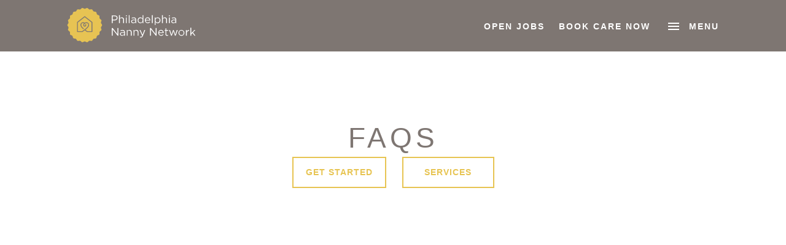

--- FILE ---
content_type: text/html; charset=UTF-8
request_url: https://nannyagency.com/frequently-asked-questions-2/
body_size: 23705
content:

<!doctype html>
<html class="no-js" lang="en-US">
<head><meta charset="utf-8"><script>if(navigator.userAgent.match(/MSIE|Internet Explorer/i)||navigator.userAgent.match(/Trident\/7\..*?rv:11/i)){var href=document.location.href;if(!href.match(/[?&]nowprocket/)){if(href.indexOf("?")==-1){if(href.indexOf("#")==-1){document.location.href=href+"?nowprocket=1"}else{document.location.href=href.replace("#","?nowprocket=1#")}}else{if(href.indexOf("#")==-1){document.location.href=href+"&nowprocket=1"}else{document.location.href=href.replace("#","&nowprocket=1#")}}}}</script><script>class RocketLazyLoadScripts{constructor(){this.triggerEvents=["keydown","mousedown","mousemove","touchmove","touchstart","touchend","wheel"],this.userEventHandler=this._triggerListener.bind(this),this.touchStartHandler=this._onTouchStart.bind(this),this.touchMoveHandler=this._onTouchMove.bind(this),this.touchEndHandler=this._onTouchEnd.bind(this),this.clickHandler=this._onClick.bind(this),this.interceptedClicks=[],window.addEventListener("pageshow",(e=>{this.persisted=e.persisted})),window.addEventListener("DOMContentLoaded",(()=>{this._preconnect3rdParties()})),this.delayedScripts={normal:[],async:[],defer:[]},this.allJQueries=[]}_addUserInteractionListener(e){document.hidden?e._triggerListener():(this.triggerEvents.forEach((t=>window.addEventListener(t,e.userEventHandler,{passive:!0}))),window.addEventListener("touchstart",e.touchStartHandler,{passive:!0}),window.addEventListener("mousedown",e.touchStartHandler),document.addEventListener("visibilitychange",e.userEventHandler))}_removeUserInteractionListener(){this.triggerEvents.forEach((e=>window.removeEventListener(e,this.userEventHandler,{passive:!0}))),document.removeEventListener("visibilitychange",this.userEventHandler)}_onTouchStart(e){"HTML"!==e.target.tagName&&(window.addEventListener("touchend",this.touchEndHandler),window.addEventListener("mouseup",this.touchEndHandler),window.addEventListener("touchmove",this.touchMoveHandler,{passive:!0}),window.addEventListener("mousemove",this.touchMoveHandler),e.target.addEventListener("click",this.clickHandler),this._renameDOMAttribute(e.target,"onclick","rocket-onclick"))}_onTouchMove(e){window.removeEventListener("touchend",this.touchEndHandler),window.removeEventListener("mouseup",this.touchEndHandler),window.removeEventListener("touchmove",this.touchMoveHandler,{passive:!0}),window.removeEventListener("mousemove",this.touchMoveHandler),e.target.removeEventListener("click",this.clickHandler),this._renameDOMAttribute(e.target,"rocket-onclick","onclick")}_onTouchEnd(e){window.removeEventListener("touchend",this.touchEndHandler),window.removeEventListener("mouseup",this.touchEndHandler),window.removeEventListener("touchmove",this.touchMoveHandler,{passive:!0}),window.removeEventListener("mousemove",this.touchMoveHandler)}_onClick(e){e.target.removeEventListener("click",this.clickHandler),this._renameDOMAttribute(e.target,"rocket-onclick","onclick"),this.interceptedClicks.push(e),e.preventDefault(),e.stopPropagation(),e.stopImmediatePropagation()}_replayClicks(){window.removeEventListener("touchstart",this.touchStartHandler,{passive:!0}),window.removeEventListener("mousedown",this.touchStartHandler),this.interceptedClicks.forEach((e=>{e.target.dispatchEvent(new MouseEvent("click",{view:e.view,bubbles:!0,cancelable:!0}))}))}_renameDOMAttribute(e,t,n){e.hasAttribute&&e.hasAttribute(t)&&(event.target.setAttribute(n,event.target.getAttribute(t)),event.target.removeAttribute(t))}_triggerListener(){this._removeUserInteractionListener(this),"loading"===document.readyState?document.addEventListener("DOMContentLoaded",this._loadEverythingNow.bind(this)):this._loadEverythingNow()}_preconnect3rdParties(){let e=[];document.querySelectorAll("script[type=rocketlazyloadscript]").forEach((t=>{if(t.hasAttribute("src")){const n=new URL(t.src).origin;n!==location.origin&&e.push({src:n,crossOrigin:t.crossOrigin||"module"===t.getAttribute("data-rocket-type")})}})),e=[...new Map(e.map((e=>[JSON.stringify(e),e]))).values()],this._batchInjectResourceHints(e,"preconnect")}async _loadEverythingNow(){this.lastBreath=Date.now(),this._delayEventListeners(),this._delayJQueryReady(this),this._handleDocumentWrite(),this._registerAllDelayedScripts(),this._preloadAllScripts(),await this._loadScriptsFromList(this.delayedScripts.normal),await this._loadScriptsFromList(this.delayedScripts.defer),await this._loadScriptsFromList(this.delayedScripts.async);try{await this._triggerDOMContentLoaded(),await this._triggerWindowLoad()}catch(e){}window.dispatchEvent(new Event("rocket-allScriptsLoaded")),this._replayClicks()}_registerAllDelayedScripts(){document.querySelectorAll("script[type=rocketlazyloadscript]").forEach((e=>{e.hasAttribute("src")?e.hasAttribute("async")&&!1!==e.async?this.delayedScripts.async.push(e):e.hasAttribute("defer")&&!1!==e.defer||"module"===e.getAttribute("data-rocket-type")?this.delayedScripts.defer.push(e):this.delayedScripts.normal.push(e):this.delayedScripts.normal.push(e)}))}async _transformScript(e){return await this._littleBreath(),new Promise((t=>{const n=document.createElement("script");[...e.attributes].forEach((e=>{let t=e.nodeName;"type"!==t&&("data-rocket-type"===t&&(t="type"),n.setAttribute(t,e.nodeValue))})),e.hasAttribute("src")?(n.addEventListener("load",t),n.addEventListener("error",t)):(n.text=e.text,t());try{e.parentNode.replaceChild(n,e)}catch(e){t()}}))}async _loadScriptsFromList(e){const t=e.shift();return t?(await this._transformScript(t),this._loadScriptsFromList(e)):Promise.resolve()}_preloadAllScripts(){this._batchInjectResourceHints([...this.delayedScripts.normal,...this.delayedScripts.defer,...this.delayedScripts.async],"preload")}_batchInjectResourceHints(e,t){var n=document.createDocumentFragment();e.forEach((e=>{if(e.src){const i=document.createElement("link");i.href=e.src,i.rel=t,"preconnect"!==t&&(i.as="script"),e.getAttribute&&"module"===e.getAttribute("data-rocket-type")&&(i.crossOrigin=!0),e.crossOrigin&&(i.crossOrigin=e.crossOrigin),n.appendChild(i)}})),document.head.appendChild(n)}_delayEventListeners(){let e={};function t(t,n){!function(t){function n(n){return e[t].eventsToRewrite.indexOf(n)>=0?"rocket-"+n:n}e[t]||(e[t]={originalFunctions:{add:t.addEventListener,remove:t.removeEventListener},eventsToRewrite:[]},t.addEventListener=function(){arguments[0]=n(arguments[0]),e[t].originalFunctions.add.apply(t,arguments)},t.removeEventListener=function(){arguments[0]=n(arguments[0]),e[t].originalFunctions.remove.apply(t,arguments)})}(t),e[t].eventsToRewrite.push(n)}function n(e,t){let n=e[t];Object.defineProperty(e,t,{get:()=>n||function(){},set(i){e["rocket"+t]=n=i}})}t(document,"DOMContentLoaded"),t(window,"DOMContentLoaded"),t(window,"load"),t(window,"pageshow"),t(document,"readystatechange"),n(document,"onreadystatechange"),n(window,"onload"),n(window,"onpageshow")}_delayJQueryReady(e){let t=window.jQuery;Object.defineProperty(window,"jQuery",{get:()=>t,set(n){if(n&&n.fn&&!e.allJQueries.includes(n)){n.fn.ready=n.fn.init.prototype.ready=function(t){e.domReadyFired?t.bind(document)(n):document.addEventListener("rocket-DOMContentLoaded",(()=>t.bind(document)(n)))};const t=n.fn.on;n.fn.on=n.fn.init.prototype.on=function(){if(this[0]===window){function e(e){return e.split(" ").map((e=>"load"===e||0===e.indexOf("load.")?"rocket-jquery-load":e)).join(" ")}"string"==typeof arguments[0]||arguments[0]instanceof String?arguments[0]=e(arguments[0]):"object"==typeof arguments[0]&&Object.keys(arguments[0]).forEach((t=>{delete Object.assign(arguments[0],{[e(t)]:arguments[0][t]})[t]}))}return t.apply(this,arguments),this},e.allJQueries.push(n)}t=n}})}async _triggerDOMContentLoaded(){this.domReadyFired=!0,await this._littleBreath(),document.dispatchEvent(new Event("rocket-DOMContentLoaded")),await this._littleBreath(),window.dispatchEvent(new Event("rocket-DOMContentLoaded")),await this._littleBreath(),document.dispatchEvent(new Event("rocket-readystatechange")),await this._littleBreath(),document.rocketonreadystatechange&&document.rocketonreadystatechange()}async _triggerWindowLoad(){await this._littleBreath(),window.dispatchEvent(new Event("rocket-load")),await this._littleBreath(),window.rocketonload&&window.rocketonload(),await this._littleBreath(),this.allJQueries.forEach((e=>e(window).trigger("rocket-jquery-load"))),await this._littleBreath();const e=new Event("rocket-pageshow");e.persisted=this.persisted,window.dispatchEvent(e),await this._littleBreath(),window.rocketonpageshow&&window.rocketonpageshow({persisted:this.persisted})}_handleDocumentWrite(){const e=new Map;document.write=document.writeln=function(t){const n=document.currentScript,i=document.createRange(),r=n.parentElement;let o=e.get(n);void 0===o&&(o=n.nextSibling,e.set(n,o));const s=document.createDocumentFragment();i.setStart(s,0),s.appendChild(i.createContextualFragment(t)),r.insertBefore(s,o)}}async _littleBreath(){Date.now()-this.lastBreath>45&&(await this._requestAnimFrame(),this.lastBreath=Date.now())}async _requestAnimFrame(){return document.hidden?new Promise((e=>setTimeout(e))):new Promise((e=>requestAnimationFrame(e)))}static run(){const e=new RocketLazyLoadScripts;e._addUserInteractionListener(e)}}RocketLazyLoadScripts.run();</script>
  
  <meta http-equiv="x-ua-compatible" content="ie=edge">
  <meta name="viewport" content="width=device-width, initial-scale=1">

  <!--[if IE]><link rel="shortcut icon" href="https://nannyagency.com/app/themes/nanny/dist/images/favicon.ico"><![endif]-->
  <link rel="apple-touch-icon-precomposed" href="https://nannyagency.com/app/themes/nanny/dist/images/favicon.icns">
  <link rel="icon" href="https://nannyagency.com/app/themes/nanny/dist/images/favicon.png">

  <link rel="alternate" type="application/rss+xml" title="Philadelphia Nanny Network Feed" href="https://nannyagency.com/feed/">

 
<!-- Google Tag Manager -->
<script type="rocketlazyloadscript">(function(w,d,s,l,i){w[l]=w[l]||[];w[l].push({'gtm.start':
new Date().getTime(),event:'gtm.js'});var f=d.getElementsByTagName(s)[0],
j=d.createElement(s),dl=l!='dataLayer'?'&l='+l:'';j.async=true;j.src=
'https://www.googletagmanager.com/gtm.js?id='+i+dl;f.parentNode.insertBefore(j,f);
})(window,document,'script','dataLayer','GTM-PR7RDFB');</script>
<!-- End Google Tag Manager -->


  <meta name='robots' content='index, follow, max-image-preview:large, max-snippet:-1, max-video-preview:-1' />
<script type="rocketlazyloadscript" data-minify="1" data-rocket-type="text/javascript" src="https://nannyagency.com/app/cache/min/1/bfb4dxy.js?ver=1761070153"></script><script type="rocketlazyloadscript" data-rocket-type="text/javascript">try{Typekit.load();}catch(e){}</script>
	<!-- This site is optimized with the Yoast SEO plugin v19.11 - https://yoast.com/wordpress/plugins/seo/ -->
	<title>Frequently asked questions | Philadelphia Nanny Network</title>
	<meta name="description" content="Frequently asked questions about our services for referring meticulously vetted nannies, babysitters and the corporate backup care program." />
	<link rel="canonical" href="https://nannyagency.com/frequently-asked-questions-2/" />
	<meta property="og:locale" content="en_US" />
	<meta property="og:type" content="article" />
	<meta property="og:title" content="Frequently asked questions | Philadelphia Nanny Network" />
	<meta property="og:description" content="Frequently asked questions about our services for referring meticulously vetted nannies, babysitters and the corporate backup care program." />
	<meta property="og:url" content="https://nannyagency.com/frequently-asked-questions-2/" />
	<meta property="og:site_name" content="Philadelphia Nanny Network" />
	<meta property="article:publisher" content="https://www.facebook.com/ThePhiladelphiaNannyNetwork/" />
	<meta property="article:modified_time" content="2025-06-25T20:50:45+00:00" />
	<meta name="twitter:card" content="summary_large_image" />
	<meta name="twitter:site" content="@philanannynet" />
	<script type="application/ld+json" class="yoast-schema-graph">{"@context":"https://schema.org","@graph":[{"@type":"WebPage","@id":"https://nannyagency.com/frequently-asked-questions-2/","url":"https://nannyagency.com/frequently-asked-questions-2/","name":"Frequently asked questions | Philadelphia Nanny Network","isPartOf":{"@id":"https://nannyagency.com/#website"},"datePublished":"2016-01-14T18:22:24+00:00","dateModified":"2025-06-25T20:50:45+00:00","description":"Frequently asked questions about our services for referring meticulously vetted nannies, babysitters and the corporate backup care program.","breadcrumb":{"@id":"https://nannyagency.com/frequently-asked-questions-2/#breadcrumb"},"inLanguage":"en-US","potentialAction":[{"@type":"ReadAction","target":["https://nannyagency.com/frequently-asked-questions-2/"]}]},{"@type":"BreadcrumbList","@id":"https://nannyagency.com/frequently-asked-questions-2/#breadcrumb","itemListElement":[{"@type":"ListItem","position":1,"name":"Home","item":"https://nannyagency.com/"},{"@type":"ListItem","position":2,"name":"FAQs"}]},{"@type":"WebSite","@id":"https://nannyagency.com/#website","url":"https://nannyagency.com/","name":"Philadelphia Nanny Network","description":"Connecting you with nannies and babysitters, event care and corporate backup care","publisher":{"@id":"https://nannyagency.com/#organization"},"potentialAction":[{"@type":"SearchAction","target":{"@type":"EntryPoint","urlTemplate":"https://nannyagency.com/?s={search_term_string}"},"query-input":"required name=search_term_string"}],"inLanguage":"en-US"},{"@type":"Organization","@id":"https://nannyagency.com/#organization","name":"Philadelphia Nanny Agency","url":"https://nannyagency.com/","logo":{"@type":"ImageObject","inLanguage":"en-US","@id":"https://nannyagency.com/#/schema/logo/image/","url":"https://nannyagency.com/app/uploads/2016/04/NannyNetwork_rgb.jpg","contentUrl":"https://nannyagency.com/app/uploads/2016/04/NannyNetwork_rgb.jpg","width":1800,"height":600,"caption":"Philadelphia Nanny Agency"},"image":{"@id":"https://nannyagency.com/#/schema/logo/image/"},"sameAs":["https://www.instagram.com/philadelphianannynetwork/","https://www.linkedin.com/company/nannies-sitters/","https://www.facebook.com/ThePhiladelphiaNannyNetwork/","https://twitter.com/philanannynet"]}]}</script>
	<!-- / Yoast SEO plugin. -->


<link rel='dns-prefetch' href='//ajax.googleapis.com' />
<link rel='dns-prefetch' href='//maxcdn.bootstrapcdn.com' />

<link rel='stylesheet' id='wp-block-library-css' href='https://nannyagency.com/wp/wp-includes/css/dist/block-library/style.min.css?ver=6.1.1' type='text/css' media='all' />
<link rel='stylesheet' id='classic-theme-styles-css' href='https://nannyagency.com/wp/wp-includes/css/classic-themes.min.css?ver=1' type='text/css' media='all' />
<style id='global-styles-inline-css' type='text/css'>
body{--wp--preset--color--black: #000000;--wp--preset--color--cyan-bluish-gray: #abb8c3;--wp--preset--color--white: #ffffff;--wp--preset--color--pale-pink: #f78da7;--wp--preset--color--vivid-red: #cf2e2e;--wp--preset--color--luminous-vivid-orange: #ff6900;--wp--preset--color--luminous-vivid-amber: #fcb900;--wp--preset--color--light-green-cyan: #7bdcb5;--wp--preset--color--vivid-green-cyan: #00d084;--wp--preset--color--pale-cyan-blue: #8ed1fc;--wp--preset--color--vivid-cyan-blue: #0693e3;--wp--preset--color--vivid-purple: #9b51e0;--wp--preset--gradient--vivid-cyan-blue-to-vivid-purple: linear-gradient(135deg,rgba(6,147,227,1) 0%,rgb(155,81,224) 100%);--wp--preset--gradient--light-green-cyan-to-vivid-green-cyan: linear-gradient(135deg,rgb(122,220,180) 0%,rgb(0,208,130) 100%);--wp--preset--gradient--luminous-vivid-amber-to-luminous-vivid-orange: linear-gradient(135deg,rgba(252,185,0,1) 0%,rgba(255,105,0,1) 100%);--wp--preset--gradient--luminous-vivid-orange-to-vivid-red: linear-gradient(135deg,rgba(255,105,0,1) 0%,rgb(207,46,46) 100%);--wp--preset--gradient--very-light-gray-to-cyan-bluish-gray: linear-gradient(135deg,rgb(238,238,238) 0%,rgb(169,184,195) 100%);--wp--preset--gradient--cool-to-warm-spectrum: linear-gradient(135deg,rgb(74,234,220) 0%,rgb(151,120,209) 20%,rgb(207,42,186) 40%,rgb(238,44,130) 60%,rgb(251,105,98) 80%,rgb(254,248,76) 100%);--wp--preset--gradient--blush-light-purple: linear-gradient(135deg,rgb(255,206,236) 0%,rgb(152,150,240) 100%);--wp--preset--gradient--blush-bordeaux: linear-gradient(135deg,rgb(254,205,165) 0%,rgb(254,45,45) 50%,rgb(107,0,62) 100%);--wp--preset--gradient--luminous-dusk: linear-gradient(135deg,rgb(255,203,112) 0%,rgb(199,81,192) 50%,rgb(65,88,208) 100%);--wp--preset--gradient--pale-ocean: linear-gradient(135deg,rgb(255,245,203) 0%,rgb(182,227,212) 50%,rgb(51,167,181) 100%);--wp--preset--gradient--electric-grass: linear-gradient(135deg,rgb(202,248,128) 0%,rgb(113,206,126) 100%);--wp--preset--gradient--midnight: linear-gradient(135deg,rgb(2,3,129) 0%,rgb(40,116,252) 100%);--wp--preset--duotone--dark-grayscale: url('#wp-duotone-dark-grayscale');--wp--preset--duotone--grayscale: url('#wp-duotone-grayscale');--wp--preset--duotone--purple-yellow: url('#wp-duotone-purple-yellow');--wp--preset--duotone--blue-red: url('#wp-duotone-blue-red');--wp--preset--duotone--midnight: url('#wp-duotone-midnight');--wp--preset--duotone--magenta-yellow: url('#wp-duotone-magenta-yellow');--wp--preset--duotone--purple-green: url('#wp-duotone-purple-green');--wp--preset--duotone--blue-orange: url('#wp-duotone-blue-orange');--wp--preset--font-size--small: 13px;--wp--preset--font-size--medium: 20px;--wp--preset--font-size--large: 36px;--wp--preset--font-size--x-large: 42px;--wp--preset--spacing--20: 0.44rem;--wp--preset--spacing--30: 0.67rem;--wp--preset--spacing--40: 1rem;--wp--preset--spacing--50: 1.5rem;--wp--preset--spacing--60: 2.25rem;--wp--preset--spacing--70: 3.38rem;--wp--preset--spacing--80: 5.06rem;}:where(.is-layout-flex){gap: 0.5em;}body .is-layout-flow > .alignleft{float: left;margin-inline-start: 0;margin-inline-end: 2em;}body .is-layout-flow > .alignright{float: right;margin-inline-start: 2em;margin-inline-end: 0;}body .is-layout-flow > .aligncenter{margin-left: auto !important;margin-right: auto !important;}body .is-layout-constrained > .alignleft{float: left;margin-inline-start: 0;margin-inline-end: 2em;}body .is-layout-constrained > .alignright{float: right;margin-inline-start: 2em;margin-inline-end: 0;}body .is-layout-constrained > .aligncenter{margin-left: auto !important;margin-right: auto !important;}body .is-layout-constrained > :where(:not(.alignleft):not(.alignright):not(.alignfull)){max-width: var(--wp--style--global--content-size);margin-left: auto !important;margin-right: auto !important;}body .is-layout-constrained > .alignwide{max-width: var(--wp--style--global--wide-size);}body .is-layout-flex{display: flex;}body .is-layout-flex{flex-wrap: wrap;align-items: center;}body .is-layout-flex > *{margin: 0;}:where(.wp-block-columns.is-layout-flex){gap: 2em;}.has-black-color{color: var(--wp--preset--color--black) !important;}.has-cyan-bluish-gray-color{color: var(--wp--preset--color--cyan-bluish-gray) !important;}.has-white-color{color: var(--wp--preset--color--white) !important;}.has-pale-pink-color{color: var(--wp--preset--color--pale-pink) !important;}.has-vivid-red-color{color: var(--wp--preset--color--vivid-red) !important;}.has-luminous-vivid-orange-color{color: var(--wp--preset--color--luminous-vivid-orange) !important;}.has-luminous-vivid-amber-color{color: var(--wp--preset--color--luminous-vivid-amber) !important;}.has-light-green-cyan-color{color: var(--wp--preset--color--light-green-cyan) !important;}.has-vivid-green-cyan-color{color: var(--wp--preset--color--vivid-green-cyan) !important;}.has-pale-cyan-blue-color{color: var(--wp--preset--color--pale-cyan-blue) !important;}.has-vivid-cyan-blue-color{color: var(--wp--preset--color--vivid-cyan-blue) !important;}.has-vivid-purple-color{color: var(--wp--preset--color--vivid-purple) !important;}.has-black-background-color{background-color: var(--wp--preset--color--black) !important;}.has-cyan-bluish-gray-background-color{background-color: var(--wp--preset--color--cyan-bluish-gray) !important;}.has-white-background-color{background-color: var(--wp--preset--color--white) !important;}.has-pale-pink-background-color{background-color: var(--wp--preset--color--pale-pink) !important;}.has-vivid-red-background-color{background-color: var(--wp--preset--color--vivid-red) !important;}.has-luminous-vivid-orange-background-color{background-color: var(--wp--preset--color--luminous-vivid-orange) !important;}.has-luminous-vivid-amber-background-color{background-color: var(--wp--preset--color--luminous-vivid-amber) !important;}.has-light-green-cyan-background-color{background-color: var(--wp--preset--color--light-green-cyan) !important;}.has-vivid-green-cyan-background-color{background-color: var(--wp--preset--color--vivid-green-cyan) !important;}.has-pale-cyan-blue-background-color{background-color: var(--wp--preset--color--pale-cyan-blue) !important;}.has-vivid-cyan-blue-background-color{background-color: var(--wp--preset--color--vivid-cyan-blue) !important;}.has-vivid-purple-background-color{background-color: var(--wp--preset--color--vivid-purple) !important;}.has-black-border-color{border-color: var(--wp--preset--color--black) !important;}.has-cyan-bluish-gray-border-color{border-color: var(--wp--preset--color--cyan-bluish-gray) !important;}.has-white-border-color{border-color: var(--wp--preset--color--white) !important;}.has-pale-pink-border-color{border-color: var(--wp--preset--color--pale-pink) !important;}.has-vivid-red-border-color{border-color: var(--wp--preset--color--vivid-red) !important;}.has-luminous-vivid-orange-border-color{border-color: var(--wp--preset--color--luminous-vivid-orange) !important;}.has-luminous-vivid-amber-border-color{border-color: var(--wp--preset--color--luminous-vivid-amber) !important;}.has-light-green-cyan-border-color{border-color: var(--wp--preset--color--light-green-cyan) !important;}.has-vivid-green-cyan-border-color{border-color: var(--wp--preset--color--vivid-green-cyan) !important;}.has-pale-cyan-blue-border-color{border-color: var(--wp--preset--color--pale-cyan-blue) !important;}.has-vivid-cyan-blue-border-color{border-color: var(--wp--preset--color--vivid-cyan-blue) !important;}.has-vivid-purple-border-color{border-color: var(--wp--preset--color--vivid-purple) !important;}.has-vivid-cyan-blue-to-vivid-purple-gradient-background{background: var(--wp--preset--gradient--vivid-cyan-blue-to-vivid-purple) !important;}.has-light-green-cyan-to-vivid-green-cyan-gradient-background{background: var(--wp--preset--gradient--light-green-cyan-to-vivid-green-cyan) !important;}.has-luminous-vivid-amber-to-luminous-vivid-orange-gradient-background{background: var(--wp--preset--gradient--luminous-vivid-amber-to-luminous-vivid-orange) !important;}.has-luminous-vivid-orange-to-vivid-red-gradient-background{background: var(--wp--preset--gradient--luminous-vivid-orange-to-vivid-red) !important;}.has-very-light-gray-to-cyan-bluish-gray-gradient-background{background: var(--wp--preset--gradient--very-light-gray-to-cyan-bluish-gray) !important;}.has-cool-to-warm-spectrum-gradient-background{background: var(--wp--preset--gradient--cool-to-warm-spectrum) !important;}.has-blush-light-purple-gradient-background{background: var(--wp--preset--gradient--blush-light-purple) !important;}.has-blush-bordeaux-gradient-background{background: var(--wp--preset--gradient--blush-bordeaux) !important;}.has-luminous-dusk-gradient-background{background: var(--wp--preset--gradient--luminous-dusk) !important;}.has-pale-ocean-gradient-background{background: var(--wp--preset--gradient--pale-ocean) !important;}.has-electric-grass-gradient-background{background: var(--wp--preset--gradient--electric-grass) !important;}.has-midnight-gradient-background{background: var(--wp--preset--gradient--midnight) !important;}.has-small-font-size{font-size: var(--wp--preset--font-size--small) !important;}.has-medium-font-size{font-size: var(--wp--preset--font-size--medium) !important;}.has-large-font-size{font-size: var(--wp--preset--font-size--large) !important;}.has-x-large-font-size{font-size: var(--wp--preset--font-size--x-large) !important;}
.wp-block-navigation a:where(:not(.wp-element-button)){color: inherit;}
:where(.wp-block-columns.is-layout-flex){gap: 2em;}
.wp-block-pullquote{font-size: 1.5em;line-height: 1.6;}
</style>
<link rel='stylesheet' id='searchandfilter-css' href='https://nannyagency.com/app/plugins/search-filter/style.css?ver=1' type='text/css' media='all' />
<link rel='stylesheet' id='spu-public-css-css' href='https://nannyagency.com/app/plugins/popups/public/assets/css/public.css?ver=1.9.3.8' type='text/css' media='all' />
<link rel='stylesheet' id='apollo-css-css' href='https://nannyagency.com/app/themes/nanny/dist/styles/main-e686cd0fbe.css' type='text/css' media='all' />
<link rel='stylesheet' id='font-awesome-css' href='https://maxcdn.bootstrapcdn.com/font-awesome/4.4.0/css/font-awesome.min.css?ver=6.1.1' type='text/css' media='all' />
<script type="rocketlazyloadscript" data-minify="1" data-rocket-type='text/javascript' src='https://nannyagency.com/app/cache/min/1/ajax/libs/jquery/1.11.1/jquery.min.js?ver=1761070153' id='jquery-js'></script>
<link rel="https://api.w.org/" href="https://nannyagency.com/wp-json/" /><link rel="alternate" type="application/json" href="https://nannyagency.com/wp-json/wp/v2/pages/27" /><link rel="alternate" type="application/json+oembed" href="https://nannyagency.com/wp-json/oembed/1.0/embed?url=https%3A%2F%2Fnannyagency.com%2Ffrequently-asked-questions-2%2F" />
<link rel="alternate" type="text/xml+oembed" href="https://nannyagency.com/wp-json/oembed/1.0/embed?url=https%3A%2F%2Fnannyagency.com%2Ffrequently-asked-questions-2%2F&#038;format=xml" />
<script type="rocketlazyloadscript">window.jQuery || document.write('<script src="https://nannyagency.com/app/themes/nanny/dist/scripts/jquery.js"><\/script>')</script>
		<style type="text/css" id="wp-custom-css">
			i.fa.fa-twitter {
    display: none;
}
.page-id-1553 h2.md-serif {
    font-size: 40px;
    font-family: sans-serif;
}
.page-id-1553 .header-text h2 {
    margin-bottom: -40px;
	font-size:23px;
}
.page-id-1553 .main-form-client {
    margin-top: 20px;
}
.fly-in--nav--primary {
	padding-top:22px;
}
.header-text h2 {
	margin-bottom:-20px;
}
.header-text h2 {
    text-align: justify;
    margin-bottom: 0;
    font-size: 25px;
}
.header-text {
    padding-top: 20px;
}
.page-id-1553 .page-header--content {
	padding-bottom:40px;
}
footer.global-footer.container {
    position: relative;
}
footer.global-footer.container p.micro-sans-serif.white.upper.center{
	padding:0;
}
footer.global-footer.container p.micro-sans-serif.white.upper.center span {
    padding: 0;
	 display:flex;
	justify-content:center;
}
footer.global-footer.container span a {
    padding: 0;
	 display:block;
	margin:0 5px;
}
a#footer-privacy {
    position: absolute;
    bottom:15px;
    left: 0;
font-size: 1.4rem;
    font-weight: bold;
    font-family: proxima-nova, Helvetica Neue, Helvetica, Roboto, Arial, sans-serif;
    text-transform: uppercase;
    margin: auto;
    display: block;
    width: 100%;
	text-decoration: underline;
}
div#private-p p{
	    font-family:Arial !important;
}
.page-id-2906 h1.xl-sans-serif.upper {
    margin-bottom: 50px;
}
div#private-p br {
    display: none;
}
div#private-p p strong {
    font-size: 25px;
}
.job-featured-image img {
    width: 100%;
}
div#private-p ul {
    margin-top: 0;
}
div#private-p p {
    text-align: left;
    font-size: 20px;
	margin-top:0;
}
div#private-p ul li {
    font-size: 20px;
    text-align: left;
    line-height: 35px;
}
div#grid-main-wrap {
    display: flex;
    flex-wrap: wrap;
}
section.fly-in {
    opacity: 1;
    z-index: 9;
}
.check-table--content.micro-sans-serif.upper h3 {
    font-size: 17px;
}
.check-table--content.micro-sans-serif.upper{
	padding: 0;
	word-break: break-word;
    margin-left: 0;
    margin-right: 0 !important;
    max-width: none;
}
.check-table--item {
    padding-left: 0;
    padding-right: 0;
}
.check-table.center {
    display: flex;
}
.check-table--item {
    width: auto;
    flex-basis: 20%;
    margin: 0 !important;
}
.check-table--content.micro-sans-serif.upper p {
    font-size: 17px;
	    word-spacing: 0;
}
.check-table--content.micro-sans-serif.upper ul li {
    font-size: 17px;
	    word-spacing: 0;
}
.check-table--icon {
    margin-bottom: 15px;
}
section.module.check-table-wrapper.watch.fade-move-in.container-fluid.check-count-5.visible {
    padding-bottom: 0;
}
body{
	border:none;
}

@media only screen and (max-width: 480px) {
	.page-id-2906 h1.xl-sans-serif.upper{
		font-size:38px;
		font-weight:bold;
	}
	div#private-p p{
		font-size:16px;
	}
	div#private-p p strong{
		font-size:20px;
	}
	div#private-p ul li{
		font-size:16px;
		line-height:25px;
	}
	form.searchandfilter input[type="submit"]{
		font-weight: 600;
		    font-size: 17px;
	}
	.page-template-Tutor-Cateogy .main.container{
		overflow:hidden;
	}
	p.micro-sans-serif.white.upper.center a {
		font-size:1.3rem !important;
	}

.col-lg-4.job-post-grid {
    margin-bottom: 20px;
}
	.page-id-2227 .masthead{
		position:static;
	}
	div#category-content > h2{
		    font-size: 3rem !important;
	}
	div#category-content > p{
		width:100%;
		font-size: 18px;
	}
	form.searchandfilter ul li {
    display: block;
    margin-bottom: 10px;
}
	body.page-id-2227{
		border:unset !important;
	}
.page-header--content iframe {
    width: 100%;
    height: 280px;
}
}
.tax-job_category .page-header,
.tax-location .page-header{
display:none;
}
.col-lg-4.job-post-grid {
    margin-bottom: 30px;
}
form.searchandfilter {
    text-align: center;
}
.global-footer--message a {
    color: #e7c452;
    font-size:3rem;
}
p.micro-sans-serif.white.upper.center a {
    color: #e7c452;
    font-size: 2.4rem;
	  word-wrap: break-word !important;
}
div#category-content > h2 {
    font-size: 4.875rem;
    letter-spacing: .375rem;
    color: #beb5af;
    font-family: proxima-nova,Helvetica Neue,Helvetica,Roboto,Arial,sans-serif;
	text-transform:uppercase;
}
.page-id-2227 .fly-in--nav--primary a, .gsection_title, .lg-sans-serif, .signup-header--message{
	font-size:3rem;
}
.page-id-2227 .header-nav a, .micro-sans-serif{
font-size: 1.4rem;
    padding: 1.25rem 0 0.625rem;
    padding-left: 1.4375rem;
    word-spacing: 4px;
    margin-top: 5px;
}
form.searchandfilter {
    margin-bottom: 40px;
}
div#center-btn {
    text-align: center;
    margin-bottom: 50px;
}
div#center-btn a {
    border-radius: unset;
   padding: 1.2rem 2.4rem;
}
div#category-content > p {
	    font-family: 'kepler-std-display,Georgia,Cambria,Times New Roman,Times,serif';
    font-size: 26px;
	color:#7e7672;
	margin-bottom:30px;
}
form.searchandfilter input[type="submit"] {
    background: #e7c452;
    width: 120px;
    height: 48px;
    border-radius: 10px;
}
.apply-now-button a {
    display: inline-block;
    background: #e7c452;
    color: #fff;
    padding: 15px 40px;
    border-radius: 10px;
    font-size: 16px;
}
.apply-now-button a:hover {
    background: none;
    color: #e7c452;
    border: 1px solid #e7c452;
}
h2.micro-sans-serif.upper.yellow {
    display: none;
}

.job-post-single-page h3 {
    border-bottom: 1px solid rgba(0,0,0,.125);
	    padding-bottom: 20px;
	font-weight:bold;
}
.job-post-read-more{
	    padding: 15px 0px;
    background-color: #e7c452;
    text-align: center;
    color: black;
    font-size: 16px;
}

.job-post-read-more a {
    color: black;
    font-size: 18px;
    text-decoration: none;
}
div#category-content > p {
    width: 70%;
    margin: auto;
    margin-bottom: 30px;
}
div#content-wrap label {
    font-weight: normal;
}
.job-post-single-page {
    margin-left: 0;
    padding-left: 0;
	    width: 70%;
}
.job-post-read-more a:hover {
    text-decoration: none;
}
.job-post-single-page .single-post--content {
    max-width: 100%;
}
.single-job_post .page-header.container,
.page-id-2227  .page-header.container {
    display: none;
}
.job-post-read-more a {
	display:block;
    color: #fff;
    font-size: 16px;
}
body.page-id-2227 {
    border: 1.9rem solid #fff;
}
.page-id-2227 .masthead{
	    padding: 1.511rem 0;
}
.page-id-2227 footer.global-footer.container {
    width: 100%;
}
div#content-wrap > h3 {
    text-transform: capitalize;
}
.job-post-read-more h2 {
    margin: 0;
}
.col-lg-4.job-post-grid {
    padding: 0 25px;
    box-shadow: none;
    border: none;
    border-radius: unset;
}
div#post-grid-inner-wrap {
   border: 1px solid rgba(0,0,0,.125);
}
div#content-wrap {
    padding: 15px;
}
div#category-content {
    margin-bottom: 50px;
	padding-top:30px;
}

body.page-id-11 .module.check-table-wrapper.watch.fade-move-in.container-fluid.check-count-4.visible.check-table-wrapper .check-table--icon,body.page-id-17 .module.check-table-wrapper.watch.fade-move-in.container-fluid.check-count-4.visible.check-table-wrapper .check-table--icon,body.page-id-8 .module.check-table-wrapper.watch.fade-move-in.container-fluid.check-count-4.visible.check-table-wrapper .check-table--icon,
body.page-id-1692 .module.check-table-wrapper.watch.fade-move-in.container-fluid.check-count-4.visible.check-table-wrapper .check-table--icon,body.page-id-13 .module.check-table-wrapper.watch.fade-move-in.container-fluid.check-count-4.visible.check-table-wrapper .check-table--icon,
body.page-id-4 .module.check-table-wrapper.watch.fade-move-in.container-fluid.check-count-4.visible.check-table-wrapper .check-table--icon {
        background-image: url(/app/uploads/2021/07/map-marker-icon.png);
    background-position-x: center;
}
body.page-id-11 .module.check-table-wrapper.watch.fade-move-in.container-fluid.check-count-4.visible.check-table-wrapper .check-table--icon svg,
body.page-id-17 .module.check-table-wrapper.watch.fade-move-in.container-fluid.check-count-4.visible.check-table-wrapper .check-table--icon svg,
body.page-id-8 .module.check-table-wrapper.watch.fade-move-in.container-fluid.check-count-4.visible.check-table-wrapper .check-table--icon svg,
body.page-id-1692 .module.check-table-wrapper.watch.fade-move-in.container-fluid.check-count-4.visible.check-table-wrapper .check-table--icon svg,
body.page-id-13 .module.check-table-wrapper.watch.fade-move-in.container-fluid.check-count-4.visible.check-table-wrapper .check-table--icon svg,
body.page-id-4 .module.check-table-wrapper.watch.fade-move-in.container-fluid.check-count-4.visible.check-table-wrapper .check-table--icon svg {
        visibility: hidden;
}
.page-id-1547 .signup-header--submit::before {
    content: "PLEASE ONLY CLICK SUBMIT ONE TIME";
    color: #7e7672;
    display: block;
    font-size: 14px;
    margin-top: 30px;
	text-align:center !important;
}
.page-id-615 h2.xl-serif.center.module--title.watch.fade-move-in.visible::after {
    content: "Open Jobs";
    display: block;
    text-indent:9px;
}
.page-id-615 h2.xl-serif.center.module--title.watch.fade-move-in.visible {
    position: relative;
    text-indent: -9999px;
    margin-top: 0;
}
body.page-id-11 .check-table-wrapper h3,
body.page-id-17 .check-table-wrapper h3,
body.page-id-8 .check-table-wrapper h3,
body.page-id-1692 .check-table-wrapper h3,
body.page-id-13 .check-table-wrapper h3,
body.page-id-4 .check-table-wrapper h3 {
    font-weight: 700;
    font-size: 20px;
}
body.page-id-11 .check-table-wrapper ul,
body.page-id-17 .check-table-wrapper ul,
body.page-id-8 .check-table-wrapper ul,
body.page-id-1692 .check-table-wrapper ul,
body.page-id-13 .check-table-wrapper ul,
body.page-id-4 .check-table-wrapper ul {
    padding-left: 0;
    margin-left: 0;
    margin-top: 0px;
    list-style: none;
}
body.page-id-11 .xl-serif.center,
body.page-id-17 .xl-serif.center,
body.page-id-8 .xl-serif.center,
body.page-id-1692 .xl-serif.center,
body.page-id-13 .xl-serif.center,
body.page-id-4 .xl-serif.center {
    margin-bottom: 50px;
}
body.page-id-11  .module.check-table-wrapper.watch.fade-move-in.container-fluid.check-count-4.visible,
body.page-id-17  .module.check-table-wrapper.watch.fade-move-in.container-fluid.check-count-4.visible,
body.page-id-8  .module.check-table-wrapper.watch.fade-move-in.container-fluid.check-count-4.visible,
body.page-id-1692  .module.check-table-wrapper.watch.fade-move-in.container-fluid.check-count-4.visible,
body.page-id-13  .module.check-table-wrapper.watch.fade-move-in.container-fluid.check-count-4.visible,
body.page-id-4  .module.check-table-wrapper.watch.fade-move-in.container-fluid.check-count-4.visible {
    padding-bottom: 0;
}
body.page-id-11 .logos.module.watch.fade-move-in.row.visible,
body.page-id-17 .logos.module.watch.fade-move-in.row.visible,
body.page-id-8 .logos.module.watch.fade-move-in.row.visible,
body.page-id-1692 .logos.module.watch.fade-move-in.row.visible,
body.page-id-13 .logos.module.watch.fade-move-in.row.visible,
body.page-id-4 .logos.module.watch.fade-move-in.row.visible {
    padding-bottom: 0;
}
.term-9 label{color: #e7c452;
    font-weight: 600;
	text-transform: uppercase;}

.term-10 label{color: #e7c452;
    font-weight: 600;
	text-transform: uppercase;}

.term-client .main-form-client  input[type=email], input[type=tel], input[type=text],
select{border: 1px solid #e7c452;
    border-radius: 6px;
    padding: 13px 16px;
    font-size: 18px;}
textarea{border: 1px solid #e7c452;
    border-radius: 6px;
    padding: 13px 16px;
    font-size: 18px;}

form#inf_form_99eb2ecccafba36b888358d6f65883a2 {
    margin-top: 20px;
}

form#inf_form_372af1de461412ca893fce5d91bf156b {
    margin-top: 20px;
}

.main-form-client {
	padding: 0 150px;}
.main-form-candid {
	padding: 0 150px;}
button.btn.yellow {
    width: 100%;
}
.inner-form-client {border-radius: 20px;
margin-bottom: 35px;
    padding: 35px;
    box-shadow: 1px 1px 10px #e7c452;}
.inner-form-candid {border-radius: 20px;
margin-bottom: 35px;
    padding: 35px;
    box-shadow: 1px 1px 10px #e7c452;}
img.simage {
    width: 312px;
	margin:auto;
    
}
div#paragraph {
    text-align: center;
    margin: 20px 0;
    
}

.cl {
    position: relative;
}
.calendar-picker-container {
    position: absolute;
    right: 20px;
    top: 11px;
}
.page-id-1563 .calendar-picker-container {
    position: absolute;
    right: 20px;
    top: 64px;
}
.page-id-1566 .calendar-picker-container {
    position: absolute;
    right: 20px;
    top: 65px;
}
.page-id-1568 .calendar-picker-container {
    position: absolute;
    right: 20px;
    top: 65px;
}
.page-id-1570 .calendar-picker-container {
    position: absolute;
    right: 20px;
    top: 65px;
}
.page-id-1581 .calendar-picker-container {
    position: absolute;
    right: 20px;
    top: 65px;
}
.page-id-1576 .calendar-picker-container {
    position: absolute;
    right: 20px;
    top: 65px;
}

@media screen and (max-width: 1015px){
	
	.infusion-option label{padding-left:25px;}
	input[type=checkbox]:checked+label:after, 
input[type=radio]:checked+label:after{
	top: 9px;
    left: 1px;
	}
	button.btn.yellow {
    font-size: 11px;
    width: 100%;
}

}

@media screen and (max-width: 767px)
{
	.page-id-1553 h2.md-serif {
		font-size: 32px;
	}
	.header-text h2 {
		font-size:20px;
	}
	.check-table.center {
    display:block !important;
}
	.check-table--item {
    padding-bottom: 15px !important;
}
	.main-form-client {
    padding: 0 50px;
}
	.main-form-candid {
    padding: 0 50px;
}
	button.btn.yellow {
    font-size: 10px;
    width: 100%;
}
	.infusion-option label{padding-left:25px;}
	input[type=checkbox]:checked+label:after, 
input[type=radio]:checked+label:after{
	top: 9px;
    left: 1px;
	}

}

@media screen and (max-width: 480px)
{
	div#category-content > p{
		width:90%;
	}
	.searchandfilter ul li:last-of-type {
    margin-top: 20px;
}
	.searchandfilter li {
    list-style: none;
    display: inline-block;
    padding-right: 10px;
    width: 48% !important;
}
	.main-form-client {
    padding: 0 10px;
}
	.main-form-candid {
    padding: 0 10px;
}
	button.btn.yellow {
    font-size: 9px;
    width: 100%;
}
	.searchandfilter ul{
		width:100% !important;
	}
	.searchandfilter ul li{
		display:inline-block !important;
	}

}



.table-row--content-wrapper a {font-style: normal !important;}


@media screen and (min-width: 1600px) {
	body.home .content-box {
		padding: 8vw 8vw 0 8vw;
	}
}


/************************************* additions to contact us page 2021.07.28 *************************************/
body.page-id-22 .check-table-wrapper ul {
    padding-left: 0;
    margin-left: 0;
    margin-top: 0px;
    list-style: none;
}
body.page-id-22 .check-table-wrapper ul li {

}
body.page-id-22 .check-table-wrapper h3 {
	font-weight: 700;
	font-size: 20px;

}
/*
body.page-id-22 .check-table-wrapper .check-table-title h2 {
	font-family: proxima-nova,Helvetica Neue,Helvetica,Roboto,Arial,sans-serif;
}
*/
body.page-id-22 .check-table-wrapper .check-table--icon {
	background-image: url(/app/uploads/2021/07/map-marker-icon.png);
	background-position-x: center;
}
body.page-id-22 .check-table-wrapper .check-table--icon svg {
	visibility: hidden;
}




/************************************* JM
overrides to certain page layouts
2021.08.24 *************************************/
@media only screen and (min-width: 1015px) {
body.page-id-99999999 .content-box-row.module.photo .content-box.center.photo-box.match.bkg-cover {
    overflow: visible !important;
    display: block !important;
    width: 100% !important;
    height: 100% !important;
    padding: 24vw !important;
}
}

body.page-id-1692 .page-modules section.module.table-row.watch .table-row--content-wrapper,
body.page-id-99999999 .page-modules section.module.table-row.watch .table-row--content-wrapper,
body.page-id-2028 .page-modules section.module.table-row.watch .table-row--content-wrapper,
body.page-id-2029 .page-modules section.module.table-row.watch .table-row--content-wrapper {
	padding: 0;
	background-color: #b2adaa;
}

body.page-id-1692 .page-modules section.module.table-row.watch .table-row--content.center,
body.page-id-99999999 .page-modules section.module.table-row.watch .table-row--content.center,
body.page-id-2028 .page-modules section.module.table-row.watch .table-row--content.center,
body.page-id-2029 .page-modules section.module.table-row.watch .table-row--content.center{
	padding: 6vw 9.3vw;
	text-align: left;
}

body.page-id-1692 .page-modules section.module.table-row.watch .table-row--content-wrapper h2,
body.page-id-99999999 .page-modules section.module.table-row.watch .table-row--content-wrapper h2,
body.page-id-2028 .page-modules section.module.table-row.watch .table-row--content-wrapper h2,
body.page-id-2029 .page-modules section.module.table-row.watch .table-row--content-wrapper h2  {
    max-width: 100%;
    margin: 0;
    text-align: left;
}

body.page-id-1692 .page-modules section.module.table-row.watch h3.md-serif.italic,
body.page-id-99999999 .page-modules section.module.table-row.watch h3.md-serif.italic,
body.page-id-2028 .page-modules section.module.table-row.watch h3.md-serif.italic,
body.page-id-2029 .page-modules section.module.table-row.watch h3.md-serif.italic {
	text-align: left;
	color: gray;
}

@media only screen and (min-width : 1200px) and (max-width : 1439px) {
	div#content-wrap {
    height: 400px;
	}
	
}
@media only screen and (min-width : 1440px) and (max-width : 1660px) {
	div#content-wrap {
    height: 360px;
	}
	
}
@media only screen and (min-width : 1661px) and (max-width : 2100px) {
	div#content-wrap {
    height: 340px;
	}
	
}
@media only screen and (min-width : 2101px) and (max-width : 2500px) {
	div#content-wrap {
    height: 340px;
	}
}

.content-box-row.photo .content-box .content-box--content-wrapper{
	text-align: center !important;
}

.table-row--content-wrapper .table-row--content{
	text-align: center !important;
}

.table-row--content-wrapper .table-row--content .lg-sans-serif{
	text-align: center !important;
}
.font-weight-700{
	font-weight: 700;
}
.padding-top-625{
	padding: 6.25rem 0 0 0;
}

@media only screen and (max-width: 767px) {
	.lg-sans-serif {
    font-size: 30px !important;
	}
}
.padding-top-625{
	padding: 6.25rem 0 0 0;
}
.padding-3rem{
	padding-top: 3rem;
	padding-bottom: 3rem;
}
.padding-bottom-3rem{
	padding-bottom: 3rem;
}
.padding-bottom-1rem{
	padding-bottom: 1rem;
}
.page-id-3493 .page-header--content{
	padding: 4rem 0 2rem 0;
}
.padding-bottom-0rem{
	padding-bottom: 0px !important;
}
.font-size-22{
	font-size: 2.2rem;
}
.font-size-15{
	font-size: 1.5rem;
}
.font-size-12{
	font-size: 1.2rem;
}
.font-size-10{
	font-size: 1rem;
}
.padding-top-5px{
	padding-top: 5px;
}
.w-100{
	width: 100%;
	max-width: 100% !important;
}
.bg-light-grey{
	background-color: #ececec !important;
}
.text-yellow{
	color: #e7c452 !important;
}
.text-light-black{
	color: #7e7672 !important;
}
.btn_yellow_outline{
    background-color: #fff !important;
    color: #e7c452 !important;
    border: 2px solid #e7c452 !important;
    padding: .875rem 1.25rem !important;
    font-weight: 600 !important;
    letter-spacing: .0625rem !important;
    text-transform: uppercase !important;
    transition: all .35s ease-in-out !important;
    font-family: proxima-nova, Helvetica Neue, Helvetica, Roboto, Arial, sans-serif !important;
    font-feature-settings: "kern", "liga" !important;
    -webkit-font-smoothing: antialiased !important;
    line-height: 1.4 !important;
    text-rendering: optimizeLegibility !important;
}
.btn_yellow_outline:hover{
    color: #fff !important;
    background-color: #e7c452 !important;
}

.p-10-px{padding: 10px !important;}
.m-0-px{margin: 0px !important;}
.m-t-2-rem{margin-top: 2rem !important;}
.text-white{color: #FFFFFF !important;}
.text-left{text-align: left !important;}
.ebook-cover{border-radius: 10px;box-shadow: 1px 2px 1px #444444; max-width: 500px;margin: 0 auto;}
.thank-you-img{border-radius: 10px;box-shadow: 1px 2px 1px #444444;}
.page-header--content .xl-sans-serif{color: #7e7672 !important;}
.btn-book-consult{font-family: proxima-nova,Helvetica Neue,Helvetica,Roboto,Arial,sans-serif !important;}
.page-id-3497 .page-header--content {padding: 4rem 0 2rem 0;}
.page-header--content .xl-sans-serif{color: #7e7672 !important;}
.btn-book-consult{font-family: proxima-nova,Helvetica Neue,Helvetica,Roboto,Arial,sans-serif !important;}

.page-id-1692 .photo-content-box a{
	font-style: unset !important;
}
.page-id-463 .content-box .md-serif{
	   color: #FFF !important;
}
.page-id-463 .content-box .md-serif:before{
	   background-color: #FFF !important;
}

.page-id-463 .content-box .md-serif:after{
	   background-color: #FFF !important;
}

.page-id-4 .testimonial .testimonial--content{
	padding-bottom: 0px;
}
.page-id-4 .faq-block+.fw-content-with-icon {
    background-color: #ececec;
}
.page-id-4 .faq-block{
	padding-bottom: 0px;
}
.page-id-4 .faq-block .ten-column-wrapper{
	background-color: #FFF;
	padding-top: 0px !important;
}
.page-id-4 .faq-block .ten-column-wrapper p{
	text-align: center;
}
.page-id-4 .faq-block .ten-column-wrapper p a{
	  background-color: #fff;
    color: #e7c452;
    border: 2px solid #e7c452;
    padding: .875rem 1.25rem;
    font-size: 14px;
    text-transform: uppercase;
    font-weight: 600;
    letter-spacing: .0625rem;
}
.page-id-4 .faq-block .ten-column-wrapper p a:hover{
	  background-color: #e7c452;
    color: #fff;
}


		</style>
		</head>
<body data-rsssl=1 class="page-template-default page page-id-27">

  <!--[if lt IE 8]>
    <div class="alert alert-warning">
      'You are using an <strong>outdated</strong> browser. Please <a href="http://browsehappy.com/">upgrade your browser</a> to improve your experience.
    </div>
  <![endif]-->


 
<!-- Google Tag Manager (noscript) -->
<noscript><iframe src="https://www.googletagmanager.com/ns.html?id=GTM-PR7RDFB"
height="0" width="0" style="display:none;visibility:hidden"></iframe></noscript>
<!-- End Google Tag Manager (noscript) -->


  

<header id="js-masthead" class="masthead" role="banner">
  <div class="container">
    <a href="https://nannyagency.com/" class="logo">
      <svg xmlns="http://www.w3.org/2000/svg" viewBox="0 0 210.71 56.57">
  <defs>
    <style>
      .a {fill: #e7c353;}
      .b {fill: #7f7772;}
      .c {fill: #fff;}
    </style>
  </defs>
  <title>logo</title>
  <path class="a" d="M0,28.29c0-1.34,1.75-2.54,1.93-3.83s-1.15-3-.78-4.22,2.39-1.93,2.94-3.13-0.27-3.16.44-4.27,2.84-1.18,3.7-2.17,0.63-3.11,1.62-4,3-.33,4.16-1,1.47-2.8,2.68-3.35,3,0.55,4.29.17S23.17,0.2,24.5,0s2.72,1.38,4.06,1.38S31.33-.17,32.62,0s2.26,2.09,3.52,2.46,3.09-.72,4.29-0.17S42,4.95,43.1,5.66s3.17,0.18,4.16,1,0.76,3,1.62,4,3,1.06,3.7,2.17-0.11,3.06.44,4.27S55.59,19,56,20.24s-1,2.9-.78,4.22,1.93,2.49,1.93,3.83-1.75,2.54-1.93,3.83,1.15,3,.78,4.22S53.58,38.27,53,39.46s0.27,3.16-.44,4.27-2.84,1.18-3.7,2.17-0.63,3.11-1.62,4-3,.33-4.16,1-1.47,2.8-2.67,3.35-3-.55-4.29-0.17-2.19,2.27-3.52,2.46-2.72-1.38-4.06-1.38-2.77,1.56-4.07,1.38S22.23,54.46,21,54.1s-3.09.72-4.29,0.17S15.12,51.63,14,50.91s-3.16-.18-4.16-1-0.76-3-1.62-4-3-1.06-3.7-2.17,0.11-3.06-.44-4.27-2.56-1.85-2.94-3.13,1-2.9.78-4.22S0,29.63,0,28.29"/>
  <path class="b" d="M32.85,38.33H39.8V24L28.56,15.2,17.32,24V38.33h6.95l3.88-2.91c1.74-1.14,6.17-4.64,6.17-7.48h1.4c0,3.35-4.15,6.75-6,8.06Zm7.65,1.4H32.62a0.7,0.7,0,0,1-.42-0.14l-3.64-2.74-3.64,2.74a0.7,0.7,0,0,1-.42.14H16.62a0.7,0.7,0,0,1-.7-0.7V23.62a0.7,0.7,0,0,1,.27-0.55l11.94-9.3a0.7,0.7,0,0,1,.86,0l11.94,9.3a0.7,0.7,0,0,1,.27.55V39a0.7,0.7,0,0,1-.7.7"/>
  <path class="b" d="M26.28,34.94a0.7,0.7,0,0,1-.46-0.17c-2-1.71-4.38-4.28-4.38-6.84a0.7,0.7,0,1,1,1.4,0c0,1.58,1.38,3.63,3.89,5.77a0.7,0.7,0,0,1-.46,1.23"/>
  <path class="b" d="M28.57,30.7a0.7,0.7,0,0,1,0-1.4A1.25,1.25,0,0,0,29.63,28a1.8,1.8,0,0,0-.09-0.54A0.7,0.7,0,1,1,30.88,27,3.21,3.21,0,0,1,31,28a2.61,2.61,0,0,1-2.46,2.73"/>
  <path class="b" d="M22.84,27.93h-1.4a4.48,4.48,0,0,1,4.48-4.47,5.26,5.26,0,0,1,2.78.9l-0.76,1.18a3.91,3.91,0,0,0-2-.67,3.08,3.08,0,0,0-3.08,3.07"/>
  <path class="b" d="M28.61,30.7A2.61,2.61,0,0,1,26.15,28c0-2.39,2.85-4.51,5.1-4.51a4.47,4.47,0,0,1,4.46,4.47h-1.4a3.07,3.07,0,0,0-3.06-3.07c-1.7,0-3.7,1.68-3.7,3.11a1.25,1.25,0,0,0,1.07,1.33v1.4Z"/>
  <path class="c" d="M206.66,40.38l3.93-4h-1.74l-5.06,5.27V32.5H202.4V45.72h1.39V43.28l1.9-1.92L209,45.72h1.67ZM196.46,42c0-2.83,1.67-4.3,3.71-4.3h0.11V36.2a4,4,0,0,0-3.82,2.61V36.36h-1.39v9.36h1.39V42Zm-5.34-.93a3.45,3.45,0,0,1-3.44,3.63A3.52,3.52,0,0,1,184.21,41a3.44,3.44,0,0,1,3.43-3.64,3.54,3.54,0,0,1,3.48,3.68m1.43,0a4.88,4.88,0,1,0-4.91,4.91A4.86,4.86,0,0,0,192.54,41M175,36.32h-1.16l-2.52,7.55-2.46-7.52h-1.49l3.28,9.44h1.23l2.54-7.39L177,45.8h1.21l3.3-9.44H180l-2.46,7.52Zm-12.27,1.27h3V36.36h-3V33.53h-1.39v2.83h-1.3v1.23h1.3v5.65A2.38,2.38,0,0,0,164,45.89a3.52,3.52,0,0,0,1.68-.4V44.3a2.93,2.93,0,0,1-1.36.33,1.39,1.39,0,0,1-1.58-1.56V37.59ZM151,40.53a3.23,3.23,0,0,1,3-3.19c1.87,0,2.84,1.49,3,3.19h-6Zm0,1h7.43a3.78,3.78,0,0,0,0-.43c0-2.75-1.59-5-4.37-5a4.62,4.62,0,0,0-4.49,4.89,4.66,4.66,0,0,0,4.67,4.89,4.83,4.83,0,0,0,3.86-1.76l-0.87-.78a3.88,3.88,0,0,1-3,1.32,3.28,3.28,0,0,1-3.3-3.17m-5.58,1.65-8-10.16h-1.34V45.72h1.39V35.33l8.19,10.4h1.14V33h-1.39V43.21Zm-17.21-6.85h-1.49l-3,7.81-3.41-7.81h-1.54L123,45.69c-0.56,1.32-1.09,1.76-1.92,1.76a2.94,2.94,0,0,1-1.47-.34l-0.47,1.1a4.26,4.26,0,0,0,2,.47c1.41,0,2.32-.71,3.12-2.64Zm-18,4A2.76,2.76,0,0,1,113,37.43c1.65,0,2.59,1.09,2.59,2.83v5.47H117V39.91a3.42,3.42,0,0,0-3.59-3.75A3.55,3.55,0,0,0,110.22,38V36.36h-1.39v9.36h1.39V40.36Zm-11.16,0a2.76,2.76,0,0,1,2.81-2.94c1.65,0,2.59,1.09,2.59,2.83v5.47h1.39V39.91a3.42,3.42,0,0,0-3.59-3.75A3.55,3.55,0,0,0,99.06,38V36.36H97.67v9.36h1.39V40.36ZM90.62,41a9.79,9.79,0,0,1,2.75.4v0.91c0,1.49-1.41,2.54-3.14,2.54-1.27,0-2.36-.69-2.36-1.89s1-2,2.74-2m-0.06-3.51c1.76,0,2.79.87,2.79,2.56v0.33a10,10,0,0,0-2.88-.4c-2.37,0-4,1-4,3s1.76,2.93,3.5,2.93a4.11,4.11,0,0,0,3.39-1.61v1.41h1.34V40c0-2.47-1.43-3.77-4-3.77A7.75,7.75,0,0,0,87.3,37l0.42,1.14a6.52,6.52,0,0,1,2.85-.69m-8.13,5.74L74.44,33H73.1V45.72h1.39V35.33l8.19,10.4h1.14V33H82.43V43.21Z"/>
  <path class="c" d="M175.06,20.27a9.79,9.79,0,0,1,2.75.4v0.91c0,1.49-1.41,2.54-3.14,2.54-1.27,0-2.36-.69-2.36-1.89s1-2,2.74-2M175,16.76c1.76,0,2.79.87,2.79,2.56v0.33a10,10,0,0,0-2.88-.4c-2.37,0-4,1-4,3s1.76,2.93,3.5,2.93a4.11,4.11,0,0,0,3.39-1.61V25h1.34V19.3c0-2.47-1.43-3.77-4-3.77a7.75,7.75,0,0,0-3.41.78l0.42,1.14a6.54,6.54,0,0,1,2.85-.69m-6.63-1.1H167V25h1.39V15.66Zm0.11-3.59h-1.59v1.54h1.59V12.07Zm-11.4,7.59a2.76,2.76,0,0,1,2.81-2.94c1.65,0,2.59,1.09,2.59,2.83V25h1.39V19.21a3.42,3.42,0,0,0-3.59-3.75,3.55,3.55,0,0,0-3.21,1.83V11.8h-1.39V25h1.39V19.66Zm-5.4.69a3.31,3.31,0,0,1-3.3,3.62A3.49,3.49,0,0,1,145,20.33a3.49,3.49,0,0,1,3.39-3.62,3.38,3.38,0,0,1,3.3,3.64m1.43,0a4.57,4.57,0,0,0-4.47-4.87,4.21,4.21,0,0,0-3.59,2.08V15.66h-1.39V27.92h1.39V23.23a4.23,4.23,0,0,0,3.59,2,4.59,4.59,0,0,0,4.47-4.89m-12.7-8.53H139V25h1.39V11.8Zm-11.41,8a3.23,3.23,0,0,1,3-3.19c1.87,0,2.85,1.49,3,3.19h-6Zm0,1h7.43a3.8,3.8,0,0,0,0-.43c0-2.75-1.6-5-4.37-5a4.63,4.63,0,0,0-4.49,4.89,4.66,4.66,0,0,0,4.67,4.89,4.84,4.84,0,0,0,3.86-1.75l-0.87-.78a3.87,3.87,0,0,1-3,1.32,3.28,3.28,0,0,1-3.3-3.17m-5.29-.53A3.49,3.49,0,0,1,120.33,24a3.38,3.38,0,0,1-3.3-3.64,3.31,3.31,0,0,1,3.3-3.62,3.49,3.49,0,0,1,3.39,3.63h0ZM125.06,25V11.8h-1.39v5.65a4.23,4.23,0,0,0-3.59-2,4.6,4.6,0,0,0-4.47,4.89,4.57,4.57,0,0,0,4.47,4.87,4.21,4.21,0,0,0,3.59-2.08V25h1.39Zm-16-4.75a9.79,9.79,0,0,1,2.75.4v0.91c0,1.49-1.41,2.54-3.14,2.54-1.27,0-2.36-.69-2.36-1.89s1-2,2.74-2M109,16.76c1.76,0,2.79.87,2.79,2.56v0.33a10,10,0,0,0-2.88-.4c-2.37,0-4,1-4,3s1.76,2.93,3.5,2.93a4.11,4.11,0,0,0,3.39-1.61V25h1.34V19.3c0-2.47-1.43-3.77-4-3.77a7.75,7.75,0,0,0-3.41.78l0.42,1.14a6.54,6.54,0,0,1,2.85-.69m-6.63-5H101V25h1.39V11.8Zm-4.76,3.86H96.25V25h1.39V15.66Zm0.11-3.59H96.16v1.54h1.59V12.07Zm-11.4,7.59a2.76,2.76,0,0,1,2.81-2.94c1.65,0,2.59,1.09,2.59,2.83V25h1.39V19.21a3.42,3.42,0,0,0-3.59-3.75,3.55,3.55,0,0,0-3.21,1.83V11.8H85V25h1.39V19.66Zm-5.22-3.23c0,1.69-1.38,2.81-3.48,2.81H74.53V13.66h3.21c2,0,3.41.94,3.41,2.77m1.45-.05c0-2.52-1.88-4-4.75-4H73.1V25h1.43V20.55h3.08c2.7,0,5-1.41,5-4.17"/>
</svg>
    </a>
    <nav class="header-nav" role="navigation">
      <a class="menu-open-jobs" href="https://nannyagency.com/jobs/">Open Jobs
</a><a class="menu-book-care-now" href="https://gg366.infusionsoft.app/app/form/job-order-request-p0-initial-information">Book Care Now
</a>      <a href="#" id="js-nav-toggle" class="nav-toggle">
        <span class="open-trigger">
          <span class="hamburger">
            <span></span>
            <span></span>
            <span></span>
          </span>
          <span class="text">Menu</span>
        </span>
        <span class="close-trigger">
          <svg xmlns="http://www.w3.org/2000/svg" width="27.07" height="27.07" viewBox="0 0 27.07 27.07">
  <polygon points="27.07 1.27 25.8 0 13.54 12.26 1.27 0 0 1.27 12.26 13.54 0 25.8 1.27 27.07 13.54 14.81 25.8 27.07 27.07 25.8 14.81 13.54 27.07 1.27"/>
</svg>
        </span>
      </a>
    </nav>
  </div>

  <section class="fly-in">
    <nav class="fly-in--nav">
      <div class="fly-in--nav--primary">
        <a class="menu-home" href="https://nannyagency.com/">Home
</a><a class="menu-about-us" href="https://nannyagency.com/about-us/">About Us
</a><a class="menu-services" href="https://nannyagency.com/services/">Services
</a><a class="menu-get-started" href="https://nannyagency.com/get-started/">Get Started
</a><a class="menu-for-families-find-a-nanny" href="https://nannyagency.com/for-families/">For Families: FIND A NANNY
</a><a class="menu-for-jobseekers-get-a-nanny-job" href="https://nannyagency.com/join-nanny-network/">FOR JOBSEEKERS: GET A NANNY JOB
</a><a class="menu-event-care" href="https://nannyagency.com/event-care/">Event Care
</a><a class="menu-corporate-backup-care" href="https://nannyagency.com/corporate-backup-childcare/">Corporate Backup Care
</a><a class="menu-resources" href="https://nannyagency.com/resources/">Resources
</a><a class="menu-contact" href="https://nannyagency.com/contact/">Contact
</a>      </div>

      <div class="fly-in--nav--secondary">
        <a class="menu-plans-pricing" href="https://nannyagency.com/plans-pricing-2-2/">Plans + Pricing
</a><a class="menu-screening-services" href="https://nannyagency.com/nanny-background-check/">Screening Services
</a><a class="active menu-faqs" href="https://nannyagency.com/frequently-asked-questions-2/" aria-current="page">FAQs
</a><a class="menu-610-645-6550" href="tel:6106456550">610-645-6550
</a>      </div>

      <div class="fly-in--nav--social">
        		  
        <a href="https://www.facebook.com/ThePhiladelphiaNannyNetwork/" title="Facebook Link"><i class="fa fa-facebook"></i></a><a href="https://twitter.com/philanannynet/" title="Twitter Link"><i class="fa fa-twitter"></i></a><a href="https://www.instagram.com/philadelphianannynetwork/" title="insta Link"><i class="fa fa-instagram"></i></a>      
      </div>
    </nav>
  </section>

</header>

<div class="page-header container">
  <div class="page-header--content">
    <h1 class="xl-sans-serif upper">FAQs</h1>
              <a href="https://nannyagency.com/hire-an-employee/" target="_blank" class="btn outline">Get Started</a>
          <a href="https://nannyagency.com/services/" class="btn outline">Services</a>
      </div>
</div>


  <main class="main container" role="main">
    <div class="page-modules container"><section class="content-block faq-block module watch fade-move-in">
  <div class="ten-column-wrapper content-block--wrapper">
    <h1 class="lg-sans-serif">What makes Philadelphia Nanny Network stand apart from other agencies?</h1>
    <p>We’re fast, detailed and have what you need, when you need it.</p>
<ul>
<li>Our unrivaled screening procedures that make us an industry leader</li>
<li>Our renowned professionalism</li>
<li>Our eminent ability to listen and respond to our employees, candidates and families</li>
<li>Our incomparable availability and responsiveness</li>
</ul>
<p>As you can see from the testimonials on our website, and 500 Google reviews, all of these claims are steadily reinforced by client and candidate feedback. We are proud to have earned the trust of families, candidates and employees who say we are the most responsive, caring agency with whom they’ve ever worked. We don’t compromise on any level.</p>
  </div>
</section><section class="content-block faq-block module watch fade-move-in">
  <div class="ten-column-wrapper content-block--wrapper">
    <h1 class="lg-sans-serif">Can I use you only for screening services? Does this mean I can hire my own candidate and your agency will help me with screening?</h1>
    <p>We recognize that not everyone can do proper screening on their own. It’s often burdensome and time-consuming. It’s also difficult to identify red flags and blind spots. So for clients who find potential candidates through other resources, we offer a DIY option. That means we can do everything from background checking to interviewing to reference checking. We can do our whole screening process on a candidate or any combination of vetting services. Clients who want to thoroughly screen and check a candidate’s background and credentials regularly use us for this service option. If you’re interested in this service, call us!</p>
  </div>
</section><section class="content-block faq-block module watch fade-move-in">
  <div class="ten-column-wrapper content-block--wrapper">
    <h1 class="lg-sans-serif">How do you screen your nannies and babysitters?</h1>
    <p>We have a five-step process:</p>
<ol>
<li>We screen the candidate over the telephone to qualify them for an interview.</li>
<li>The candidate completes a comprehensive six-page application form and we check the US Justice Department Sex Offender Registry.</li>
<li>We meet for an in-depth interview.</li>
<li>We check references. This consists of detailed conversations with former child care employers, and a verification of education and all other types of employment.</li>
<li>Upon hiring, we work with a background screening vendor that is accredited by the Professional Background Screening Association (PBSA) to run a comprehensive check of the following: Social Security Trace, National Sex Offender Registry, National and County Criminal Records, Department of Motor Vehicles, Office of Foreign Assets Control and PA Child Abuse Clearance.</li>
</ol>
  </div>
</section><section class="content-block faq-block module watch fade-move-in">
  <div class="ten-column-wrapper content-block--wrapper">
    <h1 class="lg-sans-serif">Can I directly hire a candidate who Philadelphia Nanny Network had introduced to me a long time ago or who had worked for me as a babysitter or as a nanny in the past?</h1>
    <p>No, whether the individual worked for you in the past or you only met them for an interview, you are still obligated to compensate Philadelphia Nanny Network for the application, registration, and agency fees if you engage their services for a temporary job, babysitting, or long-term employment. Failure to do so may be legally actionable and could result in financial liability.</p>
<p>Additionally, our Services Agreement states that nannies cannot be passed along to another person for the purpose of hiring. We invest significant effort in recruiting the best nannies, and redirecting them away from Philadelphia Nanny Network, as fully vetted employees, is not ethical and violates our contractual agreement.</p>
  </div>
</section><section class="content-block faq-block module watch fade-move-in">
  <div class="ten-column-wrapper content-block--wrapper">
    <h1 class="lg-sans-serif">Once we start the search for a  long term or consistent short term nanny, what are the next steps after I engage your services?</h1>
    <p>We identify candidates for your job. We review your specific needs and preferences to match you with candidates from our pool of vetted nannies. We consider factors like experience, skills, and personality to ensure a good fit for your family.</p>
<p>We market your open position and present the job details to selected candidates, and those who express interest will be shared with you for consideration.</p>
<p>We present a nanny&#8217;s profile to you. For each interested candidate, you’ll receive a detailed profile that includes their experience, references, qualifications, and more.</p>
<p>We talk about and arrange a trial day. If you find a nanny you’re interested in, we can coordinate trial days. This allows both you and the nanny to feel comfortable with the arrangement before making an official offer.</p>
<p>The last step is extending an offer and getting an acceptance.  Once you’re ready to extend an offer, we assist in finalizing the details, including pay, hours, duties, benefits, and any other specifics. We’ll ensure everything is clear and agreed upon before moving forward.</p>
  </div>
</section><section class="content-block faq-block module watch fade-move-in">
  <div class="ten-column-wrapper content-block--wrapper">
    <h1 class="lg-sans-serif">Do I interview the nanny first before hiring?</h1>
    <p>For long-term positions, yes! You will go through the interview process and meet all candidates you consider a good fit. For temporary positions, we will assign one of our nanny employees to your request, but we appreciate your feedback to ensure we’ve made a great match.</p>
<p>For temporary requests booked for multiple weeks with a set recurring schedule, you have the option to conduct a phone call, video chat, or in-person meeting to confirm the match.</p>
  </div>
</section><section class="content-block faq-block module watch fade-move-in">
  <div class="ten-column-wrapper content-block--wrapper">
    <h1 class="lg-sans-serif">How long does it take to hire a nanny or a sitter?</h1>
    <div class="flex max-w-full flex-col flex-grow">
<div class="min-h-8 text-message flex w-full flex-col items-end gap-2 whitespace-normal break-words [.text-message+&amp;]:mt-5" dir="auto" data-message-author-role="assistant" data-message-id="c094f8b7-d98f-4ff0-ab44-2ec2857e2e6e">
<div class="flex w-full flex-col gap-1 empty:hidden first:pt-[3px]">
<div class="markdown prose w-full break-words dark:prose-invert light">
<p>For temporary care, hiring can happen almost immediately. For longer-term temporary positions, it may take a few weeks. Our nanny employees are ready to work!</p>
<p>For long-term hires (at least one year), the average timeframe is typically three to six weeks from start to finish. However, we’ve made referrals in as little as one day, while some processes may take up to two months, depending on your family&#8217;s unique circumstances. We prioritize maintaining our screening quality.</p>
<p>The timeline also depends on your responsiveness. If you promptly return our calls and contact candidates quickly, the process will be shorter. Conversely, delays in communication can extend the timeline. Ultimately, it’s crucial to hire the right nanny or sitter, and many clients find the perfect fit within the first few interviews.</p>
<p>In this competitive market, it’s important to act quickly. If you hesitate to hire a nanny or delay responding when we reach out, they may be hired by someone else in no time!</p>
</div>
</div>
</div>
</div>
  </div>
</section><section class="content-block faq-block module watch fade-move-in">
  <div class="ten-column-wrapper content-block--wrapper">
    <h1 class="lg-sans-serif">Should I pay hourly or salary for my long term nanny?</h1>
    <p><span style="font-weight: 400;">The IRS considers household employees hourly. This means they should be paid hourly and receive overtime for working more than 40 hours a week. </span></p>
<p>&nbsp;</p>
  </div>
</section><section class="content-block faq-block module watch fade-move-in">
  <div class="ten-column-wrapper content-block--wrapper">
    <h1 class="lg-sans-serif">I’m searching for a short-term nanny. How do I decide whether to employ the nanny myself or have Philadelphia Nanny Network handle the employment?</h1>
    <div class="flex max-w-full flex-col flex-grow">
<div class="min-h-8 text-message flex w-full flex-col items-end gap-2 whitespace-normal break-words [.text-message+&amp;]:mt-5" dir="auto" data-message-author-role="assistant" data-message-id="eb99138a-d4e2-4a65-8818-c179d8d2e621">
<div class="flex w-full flex-col gap-1 empty:hidden first:pt-[3px]">
<div class="markdown prose w-full break-words dark:prose-invert light">
<p>If Philadelphia Nanny Network is the employer, we manage all employment paperwork, tax filings, workers&#8217; compensation insurance, unemployment, and weekly pay disbursement. Our flat hourly rate covers both the nanny’s pay and our fee, which is based on the nanny’s earnings.</p>
<p>If you choose to employ the nanny, you will be responsible for the employment paperwork, tax filings, workers&#8217; compensation insurance, unemployment, and weekly pay disbursement. You may consider hiring a payroll service to assist with these tasks. In this case, we charge a daily agency fee based on the nanny&#8217;s compensation.</p>
</div>
</div>
</div>
</div>
  </div>
</section><section class="content-block faq-block module watch fade-move-in">
  <div class="ten-column-wrapper content-block--wrapper">
    <h1 class="lg-sans-serif">Why are the temporary nannies and sitters employees of Philadelphia Nanny Network?</h1>
    <p>First, we employ a team of nannies for corporate backup care, providing them with more work opportunities and access to benefits such as paid time off, healthcare support, and a retirement plan. Individual nannies working for multiple families don’t receive these benefits. By working for one employer, the job becomes more professional, and nannies can dedicate themselves fully to their roles.</p>
<p>Second, this model simplifies things for our clients. Clients don’t need to worry about employment paperwork or tax liabilities, yet they can still benefit from the tax credit for child care without the associated tax exposure. Our goal is to make the process easier and better for everyone involved.</p>
  </div>
</section><section class="content-block faq-block module watch fade-move-in">
  <div class="ten-column-wrapper content-block--wrapper">
    <h1 class="lg-sans-serif">For a nanny or sitter who is the agency's employee, is sales tax charged on the hourly rate?</h1>
    <p><span style="font-weight: 400;">Sales tax is not paid on the employment portion of the hourly rate.  Sales tax in PA is paid on a small portion of the hourly rate.</span></p>
  </div>
</section><section class="content-block faq-block module watch fade-move-in">
  <div class="ten-column-wrapper content-block--wrapper">
    <h1 class="lg-sans-serif">We need care for a few months but might require it for a longer duration. Can we extend care with the same nanny?</h1>
    <p>Absolutely! If both you and the nanny agree to extend the arrangement, Philadelphia Nanny Network will facilitate the extension process. This includes discussing any changes in schedule, pay, or duties. Just let us know in advance, and we’ll ensure a smooth transition so that your care continues without interruption.</p>
  </div>
</section><section class="content-block faq-block module watch fade-move-in">
  <div class="ten-column-wrapper content-block--wrapper">
    <h1 class="lg-sans-serif">If the nanny is an employee of the agency, how does overtime work?</h1>
    <p>Yes, overtime is paid according to federal and state requirements, and clients will be charged for overtime at a rate of time and a half. If the nanny can accommodate a change in schedule for longer hours, she will request a signed time card, which she will submit to us for payroll.</p>
<p>Please note that the agency does not allow paying the nanny directly or &#8220;under the table&#8221; for any time outside of the arrangement with Philadelphia Nanny Network. Doing so would violate the contractual service agreement between you, the nanny, and Philadelphia Nanny Network. While it may seem convenient to ask the nanny to work extra hours and pay her cash, this practice is prohibited.</p>
  </div>
</section><section class="content-block faq-block module watch fade-move-in">
  <div class="ten-column-wrapper content-block--wrapper">
    <h1 class="lg-sans-serif">Do nannies get paid time off for vacation or holidays? How do I handle if the nanny needs a day off or if they are sick? Is it a requirement or expectation to give a paid day off?</h1>
    <p>For the nannies who are Philadelphia Nanny Network employees, they all accrue PTO.  If one of our employees is working a consistent  schedule with you, on a short term basis, we work with you to arrange time off needed to recover from illness or refresh on vacation.</p>
<p>In long term jobs, there should be an agreement with the employee about how paid time off is used.  In most compensation packages, there are days that are paid as paid vacation, paid holidays and paid sick/personal time.</p>
<p>Typical for Long Term Jobs<br />
Vacation: Offering 2-3 weeks of paid vacation annually is standard for long-term nannies. This time off helps them rest and prevents burnout, ultimately benefiting your child’s care. For shorter-term positions, vacation depends on the job duration.</p>
<p><strong>Sick Days/Personal Days:</strong> Providing 3-5 paid sick or personal days is crucial for maintaining the nanny’s well-being, especially for minor illnesses or emergencies. For shorter-term roles, this varies based on the length of employment.</p>
<p><strong>Paid Holidays:</strong> Paid time off for federal holidays is commonly included. It’s important to discuss and agree on specific holidays in advance.</p>
<p><strong>Additional Benefits:</strong></p>
<ul>
<li><strong>Healthcare Stipends:</strong> Some families offer healthcare stipends or contribute to health insurance to support their nanny’s health needs.</li>
<li><strong>Mileage Reimbursement:</strong> If the nanny drives your children or runs errands, covering mileage at the federal government rates is the norm.</li>
<li><strong>Parking Reimbursement:</strong> Reimbursing parking fees, if there isn&#8217;t free parking at your home, is normal.</li>
</ul>
  </div>
</section><section class="content-block faq-block module watch fade-move-in">
  <div class="ten-column-wrapper content-block--wrapper">
    <h1 class="lg-sans-serif">How does it work if  we have a vacation planned in the time block we booked a short term nanny? Do I have to give paid time off?</h1>
    <p><span style="font-weight: 400;">While paid time off is always a nice benefit, you are not obligated to give that for a short term engagement.  We can accommodate a vacation block planned at least 1 month in advance because we will fill her time with another family’s request while you are gone.  Our nanny employees accrue PTO.  Their time off is arranged through Philadelphia Nanny Network as their employer.</span></p>
  </div>
</section><section class="content-block faq-block module watch fade-move-in">
  <div class="ten-column-wrapper content-block--wrapper">
    <h1 class="lg-sans-serif">What if I don’t want the nanny to work for another family while we are on vacation?</h1>
    <p><span style="font-weight: 400;">If that is your request, we can make that happen.  It means you would be charged for the time away and the nanny would receive pay for that time that you are away.    What we cannot do is to ask the nanny not to work and then tell her that she will not get paid. It is not fair to prohibit someone from earning a living!</span></p>
  </div>
</section><section class="content-block faq-block module watch fade-move-in">
  <div class="ten-column-wrapper content-block--wrapper">
    <h1 class="lg-sans-serif">What if I cancel a day here or there for a short term nanny? How does the cancellation work?</h1>
    <p>If you need to cancel your booking, we&#8217;d love a heads up at least 24 hours in advance.</p>
<p>If you give us more than 24 hours’ notice before your service is due to start, we&#8217;ll turn the hours you&#8217;ve paid for into credits. You can use these credits any time you want to book another service with us &#8211; they&#8217;ll be waiting in your account for you.</p>
<p>If something comes up and you have to cancel with less than 24 hours&#8217; notice, we unfortunately won&#8217;t be able to convert your paid hours into credits or give a refund. The reason for this is because our nannies rely on these bookings, and we need to make sure they get paid for the time they set aside for you. We know life can be unpredictable, but we&#8217;re sure you understand.</p>
<p>Thanks for your cooperation, and we&#8217;re here to help if you have any more questions!</p>
  </div>
</section><section class="content-block faq-block module watch fade-move-in">
  <div class="ten-column-wrapper content-block--wrapper">
    <h1 class="lg-sans-serif">If the nanny is employed by the agency and I need fewer hours for the day than expected, what do I do?  Am I charged for the unused time?</h1>
    <p>Since the nanny is booked and committed to you for all the requested hours, we do not double-book her in case of cancellation. This means she is relying on your job for her income, just as you rely on her for support. You will be charged for all hours booked, and the nanny will be paid for those hours as well.</p>
  </div>
</section><section class="content-block faq-block module watch fade-move-in">
  <div class="ten-column-wrapper content-block--wrapper">
    <h1 class="lg-sans-serif">If the nanny is employed by the agency,  can they drive my kids?</h1>
    <p><span style="font-weight: 400;">If you need driving, no problem.  We will have you sign a waiver to allow the nanny to drive your children in her car or in your car.  If she needs to use her car, she will clock the mileage and you’ll be charged the current federal IRS mileage reimbursement rate  + 2% service fee.</span></p>
  </div>
</section><section class="content-block faq-block module watch fade-move-in">
  <div class="ten-column-wrapper content-block--wrapper">
    <h1 class="lg-sans-serif">Nanny vs. household assistant- How do I decide?</h1>
    <p><strong>Nanny:</strong> A nanny primarily focuses on childcare, engaging in educational activities, attending to daily needs, and fostering your child’s development. If your children require constant care, hiring a dedicated nanny is an excellent choice.</p>
<p><strong>Household Assistant:</strong> If your children are in school for most of the day, a household assistant may be more suitable. They can manage a combination of childcare and household tasks, such as running errands, grocery shopping, light cleaning, and meal preparation. This option provides more comprehensive support for your home.</p>
  </div>
</section><section class="content-block faq-block module watch fade-move-in">
  <div class="ten-column-wrapper content-block--wrapper">
    <h1 class="lg-sans-serif">I have never worked with an agency before, what are the benefits? Do you take any percentage of the pay?</h1>
    <p><span style="font-weight: 400;">Working with PNN offers several benefits, including job matching, access to screened opportunities, and ongoing support throughout the hiring process. We help match nannies with families, ensuring a good fit for both parties while saving time and effort in the job search. Nannies receive guidance through every step of the hiring process, offering confidence and support. Additionally, we provide access to a variety of jobs, from temporary, short-term, and long-term,  giving nannies the chance to explore some of the best opportunities in your area. We do not charge nannies any fees for our services. This means nannies can take advantage of the agency’s resources without worrying about hidden costs.</span></p>
  </div>
</section><section class="content-block faq-block module watch fade-move-in">
  <div class="ten-column-wrapper content-block--wrapper">
    <h1 class="lg-sans-serif">I see several positions on your site that I am interested in, do I need to apply to all separately?</h1>
    <p><span style="font-weight: 400;">No, you only need to complete our application once. We can then discuss all the positions you are interested in. </span></p>
  </div>
</section><section class="content-block faq-block module watch fade-move-in">
  <div class="ten-column-wrapper content-block--wrapper">
    <h1 class="lg-sans-serif">I am interested in becoming a long-term nanny but do not have the experience, what can I do?</h1>
    <p><span style="font-weight: 400;">We can help! If you’ve worked in childcare, even if not as a formal nanny (such as babysitting, working in a daycare, or other child-related roles), we can use that to get you started. You can join our Elite Nanny Program. This program is a great way to build your nanny experience. You’ll have opportunities to work short-term or temporary jobs, allowing you to develop the skills and experience needed for long-term positions. Many of our nannies have successfully transitioned into long-term roles through the experience and connections they gain in our Elite Nanny Program.</span></p>
  </div>
</section><section class="content-block faq-block module watch fade-move-in">
  <div class="ten-column-wrapper content-block--wrapper">
    <h1 class="lg-sans-serif">What are the next steps once I am interested in interviewing with a long-term or short-term position?</h1>
    <p><span style="font-weight: 400;">We discuss details.  We&#8217;ll have a conversation to go over the position specifics, ensuring it aligns with your experience, availability, and preferences.</span></p>
<p><span style="font-weight: 400;">We make sure it is a good fit.  Together, we’ll evaluate if the role seems like a mutual match for both you and the family based on expectations and requirements.</span></p>
<p><span style="font-weight: 400;">We present you to families.  If everything aligns, we&#8217;ll send the family your profile and contact details so they can reach out directly to set up an interview.</span></p>
<p><span style="font-weight: 400;">We support you through the process. Throughout the interview, trial days, and negotiation of an offer, we&#8217;ll guide you at each step to ensure everything runs smoothly, answering any questions or concerns along the way.</span></p>
  </div>
</section><section class="content-block faq-block module watch fade-move-in">
  <div class="ten-column-wrapper content-block--wrapper">
    <h1 class="lg-sans-serif">How do you decide if I am a good fit for a family?</h1>
    <p><span style="font-weight: 400;">We look at past experience.  We look at your previous roles as a nanny, the ages of the children you&#8217;ve cared for, and any specialized skills you might have, such as handling infants, working with children with special needs, or managing multiple children at once.</span></p>
<p><span style="font-weight: 400;">Commute time is important.  Proximity to the family is important for both convenience and consistency. We consider how long it would take you to get to the family’s home and whether it&#8217;s a manageable and sustainable commute for you.</span></p>
<p><span style="font-weight: 400;">We consider the family&#8217;s personal requirements. Every family has unique needs. We consider details like their parenting style, household rules, and specific duties, like light housekeeping or meal preparation. Matching these requirements with your strengths and preferences helps ensure a harmonious fit.</span></p>
  </div>
</section><section class="content-block faq-block module watch fade-move-in">
  <div class="ten-column-wrapper content-block--wrapper">
    <h1 class="lg-sans-serif">For nannies, how long does it typically take to start working?</h1>
    <p><span style="font-weight: 400;">With our Elite Nanny Program you are able to start working almost immediately.</span></p>
<p><span style="font-weight: 400;">For long-term positions, the average  time is usually between three to six weeks. However, some nannies have been offered a job within a day, while for others, it can take longer, depending on the family&#8217;s and your specific needs and circumstances. We focus on maintaining the highest standards in our screening process and matching process.</span></p>
<p><span style="font-weight: 400;">Your own responsiveness can also influence the timeline. The quicker you respond to our calls and engage with potential families, the faster the process can move. On the other hand, delays in communication might lengthen the time it takes to find a match.</span></p>
<p><span style="font-weight: 400;">the good news is that you will have the opportunity to start working in our Elite Nanny Program while interviewing for longer-term positions. We will help to coordinate your scheduling.</span></p>
  </div>
</section></div>  </main>

  
<footer class="global-footer container" role="contentinfo">
  <div class="global-footer--wrapper">
    <div class="global-footer--message">
      <svg xmlns="http://www.w3.org/2000/svg" width="100" height="99.04" viewBox="0 0 100 99.04">
  <path d="M0,49.52c0-2.35,3.06-4.45,3.39-6.71s-2-5.19-1.37-7.38S6.2,32,7.16,30s-0.47-5.54.78-7.47,5-2.06,6.48-3.8,1.1-5.44,2.84-7,5.34-.58,7.29-1.83S27.11,5,29.23,4s5.27,1,7.5.3,3.84-4,6.16-4.31S47.65,2.44,50,2.44,54.86-.3,57.12,0s4,3.66,6.16,4.31,5.42-1.26,7.51-.3,2.75,4.63,4.68,5.87,5.54,0.32,7.29,1.83,1.33,5.21,2.84,7,5.23,1.85,6.48,3.8-0.19,5.36.78,7.47S97.33,33.2,98,35.43s-1.7,5.07-1.37,7.38S100,47.18,100,49.52,96.93,54,96.61,56.23s2,5.19,1.37,7.38S93.8,67,92.84,69.09s0.47,5.54-.78,7.47-5,2.06-6.48,3.8-1.1,5.44-2.85,7-5.34.58-7.29,1.83S72.89,94,70.78,95s-5.27-1-7.5-.3-3.84,4-6.16,4.31S52.35,96.61,50,96.61,45.14,99.34,42.88,99s-4-3.66-6.15-4.31S31.31,96,29.22,95s-2.75-4.63-4.68-5.87-5.54-.32-7.29-1.83-1.33-5.21-2.84-7-5.23-1.85-6.48-3.8,0.19-5.36-.78-7.47S2.67,65.85,2,63.61s1.7-5.07,1.37-7.38S0,51.87,0,49.52" style="fill: #e7c353"/>
  <path d="M62.52,49s0,0,0,0,0,0,0,0h0Z" style="fill: #7f7772"/>
  <path d="M71.6,40.39L50.72,24.1a1.2,1.2,0,0,0-1.49,0L28.4,40.39a1.17,1.17,0,0,0-.4,1v27C28,69,28.41,70,29.09,70H42.89a1.58,1.58,0,0,0,.74-0.47L50,64.63l6.38,5a1.47,1.47,0,0,0,.74.41h13.8C71.59,70,72,69,72,68.33v-27A1.17,1.17,0,0,0,71.6,40.39ZM50,53.75A4.88,4.88,0,0,0,54.29,49,5.58,5.58,0,0,0,54,47.28a1.22,1.22,0,1,0-2.32.74,3.16,3.16,0,0,1,.16,1,2.21,2.21,0,0,1-1.83,2.33A2.21,2.21,0,0,1,48.23,49c0-2.49,3.52-5.39,6.49-5.39a5.39,5.39,0,0,1,5.35,5.35c0,5-7.75,11-10.8,13l-6.79,5H30V42L50,26.62,70,42V67H57.52l-5.43-4c3.14-2.3,10.34-8.15,10.42-14h0a8.1,8.1,0,0,0-7.8-7.83,9.18,9.18,0,0,0-4.62,1.4,9.08,9.08,0,0,0-4.7-1.44,8.09,8.09,0,0,0-7.84,7.73s0,0,0,0,0,0,0,.05,0,0,0,0h0c0.06,4.44,4.19,8.9,7.67,11.88A1.23,1.23,0,1,0,46.81,59C42.43,55.27,40,51.69,40,48.94a5.41,5.41,0,0,1,5.4-5.36,6.18,6.18,0,0,1,2.61.64A7,7,0,0,0,45.78,49a4.57,4.57,0,0,0,4.15,4.75H50Z" style="fill: #7f7772"/>
</svg>
      <h2 class="xl-sans-serif center upper">Contact Us Today!</h2>
      <h3 class="xl-serif center white"><a href="tel:+16106456550">(610) 645-6550</a><br/><a id="footer-privacy" href="/privacy-policy/">Privacy Policy</a></h3>
    </div>
          <div class="button-wrapper">
        <a href="https://nannyagency.com/get-started/" class="btn outline">Get Started - PA, DE, NJ, NY, CT, VA, MD, DC</a>
      </div>
        <div class="global-footer--contact">
      <p class="micro-sans-serif white upper center"><a href="mailto:info@nannyagency.com">info@nannyagency.com</a> / 30 Ardmore Avenue, #365, Ardmore, PA 19003 <span><a href="https://www.facebook.com/ThePhiladelphiaNannyNetwork/" target="blank"><i class="fa fa-facebook"></i></a> <a href="https://www.instagram.com/philadelphianannynetwork/" target="blank"><i class="fa fa-instagram"></i></a></span></p>
    </div>
  </div>
</footer>
<script type='text/javascript' id='spu-public-js-extra'>
/* <![CDATA[ */
var spuvar = {"is_admin":"","disable_style":"","ajax_mode":"","ajax_url":"https:\/\/nannyagency.com\/wp\/wp-admin\/admin-ajax.php","ajax_mode_url":"https:\/\/nannyagency.com\/wp\/?spu_action=spu_load","pid":"27","is_front_page":"","is_category":"","site_url":"https:\/\/nannyagency.com\/wp","is_archive":"","is_search":"","is_preview":"","seconds_confirmation_close":"5"};
var spuvar_social = [];
/* ]]> */
</script>
<script type="rocketlazyloadscript" data-minify="1" data-rocket-type='text/javascript' src='https://nannyagency.com/app/cache/min/1/app/plugins/popups/public/assets/js/public.js?ver=1761070153' id='spu-public-js'></script>
<script type="rocketlazyloadscript" data-minify="1" data-rocket-type='text/javascript' src='https://nannyagency.com/app/cache/min/1/app/themes/nanny/dist/scripts/modernizr-2cd3c0e884.js?ver=1761070153' id='modernizr-js'></script>
<script type="rocketlazyloadscript" data-minify="1" data-rocket-type='text/javascript' src='https://nannyagency.com/app/cache/min/1/app/themes/nanny/dist/scripts/main-b7c5a9e217.js?ver=1761070153' id='apollo-js-js'></script>

<!--
  <script type="rocketlazyloadscript">
          (function(b,o,i,l,e,r){b.GoogleAnalyticsObject=l;b[l]||(b[l]=
      function(){(b[l].q=b[l].q||[]).push(arguments)});b[l].l=+new Date;
      e=o.createElement(i);r=o.getElementsByTagName(i)[0];
      e.src='//www.google-analytics.com/analytics.js';
      r.parentNode.insertBefore(e,r)}(window,document,'script','ga'));
        ga('create','UA-76736528-1','auto');ga('send','pageview');
  </script>
-->


  
</body>
</html>


--- FILE ---
content_type: text/css
request_url: https://nannyagency.com/app/themes/nanny/dist/styles/main-e686cd0fbe.css
body_size: 10852
content:
/*! sanitize.css v5.0.0 | CC0 License | github.com/jonathantneal/sanitize.css */*,:after,:before{background-repeat:no-repeat}:after,:before{text-decoration:inherit;vertical-align:inherit}html{cursor:default;-ms-text-size-adjust:100%;-webkit-text-size-adjust:100%}article,aside,footer,header,nav,section{display:block}body{margin:0}h1{font-size:2em;margin:.67em 0}figcaption,figure,main{display:block}figure{margin:1em 40px}hr{box-sizing:content-box;height:0;overflow:visible}nav ol,nav ul{list-style:none}pre{font-family:monospace,monospace;font-size:1em}a{background-color:transparent;-webkit-text-decoration-skip:objects}abbr[title]{border-bottom:none;text-decoration:underline;text-decoration:underline dotted}b,strong{font-weight:inherit;font-weight:bolder}code,kbd,samp{font-family:monospace,monospace;font-size:1em}dfn{font-style:italic}mark{background-color:#ff0;color:#000}small{font-size:80%}sub,sup{font-size:75%;line-height:0;position:relative;vertical-align:baseline}sub{bottom:-.25em}sup{top:-.5em}::-moz-selection{background-color:#b3d4fc;color:#000;text-shadow:none}::selection{background-color:#b3d4fc;color:#000;text-shadow:none}audio,canvas,iframe,img,svg,video{vertical-align:middle}audio,video{display:inline-block}audio:not([controls]){display:none;height:0}img{border-style:none}svg{fill:currentColor}svg:not(:root){overflow:hidden}table{border-collapse:collapse}button,input,optgroup,select,textarea{margin:0}button,input,select,textarea{background-color:transparent;color:inherit;font-size:inherit;line-height:inherit}button,input{overflow:visible}button,select{text-transform:none}[type=reset],[type=submit],button,html [type=button]{-webkit-appearance:button}[type=button]::-moz-focus-inner,[type=reset]::-moz-focus-inner,[type=submit]::-moz-focus-inner,button::-moz-focus-inner{border-style:none;padding:0}[type=button]:-moz-focusring,[type=reset]:-moz-focusring,[type=submit]:-moz-focusring,button:-moz-focusring{outline:1px dotted ButtonText}legend{box-sizing:border-box;color:inherit;display:table;max-width:100%;padding:0;white-space:normal}progress{display:inline-block;vertical-align:baseline}textarea{overflow:auto;resize:vertical}[type=checkbox],[type=radio]{box-sizing:border-box;padding:0}[type=number]::-webkit-inner-spin-button,[type=number]::-webkit-outer-spin-button{height:auto}[type=search]{-webkit-appearance:textfield;outline-offset:-2px}[type=search]::-webkit-search-cancel-button,[type=search]::-webkit-search-decoration{-webkit-appearance:none}::-webkit-file-upload-button{-webkit-appearance:button;font:inherit}details,menu{display:block}summary{display:list-item}canvas{display:inline-block}template{display:none}[tabindex],a,area,button,input,label,select,summary,textarea{-ms-touch-action:manipulation;touch-action:manipulation}[hidden]{display:none}[aria-busy=true]{cursor:progress}[aria-controls]{cursor:pointer}[aria-hidden=false][hidden]:not(:focus){clip:rect(0,0,0,0);display:inherit;position:absolute}[aria-disabled]{cursor:default}@import url(../../bower_components/sanitize-css/sanitize.css);.bkg-fade,.cover,.fly-in{bottom:0;left:0;position:absolute;right:0;top:0}.gform_button.button,.gform_next_button.button,.gform_previous_button.button,.services--icon,.signup-header--input,.signup-header--input input,.signup-header--label,.signup-header--submit input[type=submit],a,input[type=checkbox]+label,input[type=checkbox]+label:before,input[type=radio]+label,input[type=radio]+label:before,input[type=submit].gform_button.button{transition:all .35s ease-in-out}.btn,.btn-default,.gform_button.button,.gform_next_button.button,.gform_previous_button.button,.nav-links a,button,input[type=button],input[type=reset],input[type=submit],input[type=submit].gform_button.button{background-clip:padding-box;background-image:none;cursor:pointer;display:inline-block;text-decoration:none;touch-action:manipulation;user-select:none;vertical-align:middle;white-space:nowrap}b,strong{font-weight:600}.list-inline,.list-unstyled{list-style:none;margin:0;padding:0}.list-inline>li{display:inline-block}h1,h2,h3,h4,h5,h6{font-weight:400;margin:0;padding:0}html{box-sizing:border-box}*,:after,:before{border:0;box-sizing:inherit;outline:0;vertical-align:baseline}body,html{min-height:100%;width:100%}html{height:100%}html.open-nav{overflow:hidden}body{-ms-font-feature-settings:"kern","liga";font-feature-settings:"kern","liga";background-color:#fff;color:#7e7672;font-family:proxima-nova,Helvetica Neue,Helvetica,Roboto,Arial,sans-serif;-webkit-font-smoothing:antialiased;line-height:1.4;text-rendering:optimizeLegibility}body,code,pre{font-size:16px}code,pre{background-color:#ececec;background-color:hsla(0,0%,93%,.5);font-weight:400;text-transform:none;color:#3f3f3f}code{padding:3px 10px}img{height:auto;max-width:100%;width:auto}img,picture{display:block}a{color:#e7c452}a,a:hover{text-decoration:none}a:hover{color:#7e7672}a:active,a:focus{color:#7e7672;outline:none}p+p{margin:.7em 0 0}.lg-serif,.md-serif,.photo-content-box a,.table-row--content-wrapper a,.xl-serif{font-family:kepler-std-display,Georgia,Cambria,Times New Roman,Times,serif;font-weight:400}.xl-serif{font-size:1.5rem;line-height:1.125}.lg-serif{font-size:.9375rem}.md-serif,.photo-content-box a,.table-row--content-wrapper a{font-size:1.25rem}.xl-sans-serif{color:#beb5af;font-family:proxima-nova,Helvetica Neue,Helvetica,Roboto,Arial,sans-serif;font-size:1.375rem;letter-spacing:.125rem;line-height:1.125}.fly-in--nav--primary a,.gsection_title,.lg-sans-serif,.signup-header--message{font-family:proxima-nova,Helvetica Neue,Helvetica,Roboto,Arial,sans-serif;font-size:1.25rem;letter-spacing:.0625rem}.md-sans-serif{font-family:proxima-nova,Helvetica Neue,Helvetica,Roboto,Arial,sans-serif;font-size:.9375rem}.fly-in--nav--secondary a,.gfield>label,.sm-sans-serif,.small-title .gsection_title{font-size:1rem}.fly-in--nav--secondary a,.gfield>label,.sm-sans-serif,.small-title .gsection_title,.xs-sans-serif{font-family:proxima-nova,Helvetica Neue,Helvetica,Roboto,Arial,sans-serif;font-weight:600;letter-spacing:.125rem}.xs-sans-serif{font-size:.75rem}.header-nav a,.micro-sans-serif{font-family:proxima-nova,Helvetica Neue,Helvetica,Roboto,Arial,sans-serif;font-size:.625rem;font-weight:600;letter-spacing:2px;line-height:1.5}.center{text-align:center}.fly-in--nav--primary a,.fly-in--nav--secondary a,.gfield>label,.gsection_title,.header-nav a,.small-title .gsection_title,.upper{text-transform:uppercase}.italic{font-style:italic}.white{color:#fff}.yellow{color:#e7c452}.container-fluid{max-width:100%;margin-left:auto;margin-right:auto}.container-fluid:after{clear:both;content:"";display:table}.container{max-width:100%;margin-left:auto;margin-right:auto}.container:after{clear:both;content:"";display:table}.ten-column-wrapper{float:left;display:block;margin-right:2.35765%;width:82.94039%;margin-left:8.5298%}.ten-column-wrapper:last-child{margin-right:0}.eight-column-wrapper{float:left;display:block;margin-right:2.35765%;width:82.94039%;margin-left:8.5298%}.eight-column-wrapper:last-child{margin-right:0}.bkg-fade{background-color:#beb5af;opacity:.2}.bkg-cover{background-repeat:none;background-size:cover}.fade-move-in{opacity:0;transform:translate3d(0,50px,0);transition:opacity .4s linear,transform .4s ease-out}.fade-move-in.visible{opacity:1;transform:translateZ(0)}.screen-reader-text{display:block;position:absolute;top:-9999px;left:-9999px;width:0;height:0}.btn,.gform_button.button,.gform_next_button.button,.gform_previous_button.button,.nav-links a,input[type=submit].gform_button.button{display:inline-block;padding:.5rem .75rem;font-size:.75rem;font-weight:600;letter-spacing:.0625rem;text-transform:uppercase;color:#fff;border:2px solid transparent;backface-visibility:hidden}.btn.yellow,.nav-links a.yellow,.yellow.gform_button.button,.yellow.gform_next_button.button,.yellow.gform_previous_button.button,input.yellow[type=submit].gform_button.button{background-color:#e7c452;border-color:transparent}.btn.yellow:active,.btn.yellow:focus,.btn.yellow:hover,.nav-links a.yellow:active,.nav-links a.yellow:focus,.nav-links a.yellow:hover,.yellow.gform_button.button:active,.yellow.gform_button.button:focus,.yellow.gform_button.button:hover,.yellow.gform_next_button.button:active,.yellow.gform_next_button.button:focus,.yellow.gform_next_button.button:hover,.yellow.gform_previous_button.button:active,.yellow.gform_previous_button.button:focus,.yellow.gform_previous_button.button:hover{background-color:transparent;color:#e7c452;border-color:#e7c452;transform:translate3d(0,-2px,0)}.home-hero .btn.yellow:after,.home-hero .nav-links a.yellow:after,.home-hero .yellow.gform_button.button:after,.home-hero .yellow.gform_next_button.button:after,.home-hero .yellow.gform_previous_button.button:after,.nav-links .home-hero a.yellow:after{content:"";display:block;width:100%;height:1px}.home-hero .btn.yellow:active,.home-hero .btn.yellow:focus,.home-hero .btn.yellow:hover,.home-hero .nav-links a.yellow:active,.home-hero .nav-links a.yellow:focus,.home-hero .nav-links a.yellow:hover,.home-hero .yellow.gform_button.button:active,.home-hero .yellow.gform_button.button:focus,.home-hero .yellow.gform_button.button:hover,.home-hero .yellow.gform_next_button.button:active,.home-hero .yellow.gform_next_button.button:focus,.home-hero .yellow.gform_next_button.button:hover,.home-hero .yellow.gform_previous_button.button:active,.home-hero .yellow.gform_previous_button.button:focus,.home-hero .yellow.gform_previous_button.button:hover,.nav-links .home-hero a.yellow:active,.nav-links .home-hero a.yellow:focus,.nav-links .home-hero a.yellow:hover{background-color:transparent;color:#fff;border-color:#fff}.btn.outline,.gform_button.button,.gform_next_button.button,.gform_previous_button.button,.nav-links a,input[type=submit].gform_button.button{background-color:#fff;color:#e7c452;border:2px solid #e7c452;margin-bottom:1.25rem}.btn.outline:active,.btn.outline:focus,.btn.outline:hover,.gform_button.button:active,.gform_button.button:focus,.gform_button.button:hover,.gform_next_button.button:active,.gform_next_button.button:focus,.gform_next_button.button:hover,.gform_previous_button.button:active,.gform_previous_button.button:focus,.gform_previous_button.button:hover,.nav-links a:active,.nav-links a:focus,.nav-links a:hover,input[type=submit].gform_button.button:active,input[type=submit].gform_button.button:focus,input[type=submit].gform_button.button:hover{background-color:#e7c452;color:#fff}.slick-slider{user-select:none;-webkit-touch-callout:none;-khtml-user-select:none;-ms-touch-action:pan-y;touch-action:pan-y;-webkit-tap-highlight-color:transparent}.slick-list,.slick-slider{position:relative;display:block}.slick-list{overflow:hidden;margin:0;padding:0}.slick-list:focus{outline:none}.slick-list.dragging{cursor:pointer;cursor:hand}.slick-slider .slick-list,.slick-slider .slick-track{transform:translateZ(0)}.slick-track{position:relative;top:0;left:0;display:block}.slick-track:after,.slick-track:before{display:table;content:""}.slick-track:after{clear:both}.slick-loading .slick-track{visibility:hidden}.slick-slide{display:none;float:left;height:100%;min-height:1px}[dir=rtl] .slick-slide{float:right}.slick-slide img{display:block}.slick-slide.slick-loading img{display:none}.slick-slide.dragging img{pointer-events:none}.slick-initialized .slick-slide{display:block}.slick-loading .slick-slide{visibility:hidden}.slick-vertical .slick-slide{display:block;height:auto;border:1px solid transparent}.slick-arrow.slick-hidden{display:none}.slider-control{position:absolute;top:0;bottom:0;width:100px}.slider-control.prev{left:0}.slider-control.next{right:0}.slider-arrow{display:none}.prev .slider-arrow{transform:rotate(180deg)}.ginput_container_date input,input[type=email],input[type=tel],input[type=text],select,textarea{border-bottom:1px solid #7e7672;margin:0 0 1.875rem;padding:.625rem 0;color:#56504e}input[type=checkbox]+label,input[type=email]:-moz-placeholder,input[type=email]:-ms-input-placeholder,input[type=email]::-moz-placeholder,input[type=email]::-webkit-input-placeholder,input[type=radio]+label,input[type=tel]:-moz-placeholder,input[type=tel]:-ms-input-placeholder,input[type=tel]::-moz-placeholder,input[type=tel]::-webkit-input-placeholder,input[type=text]:-moz-placeholder,input[type=text]:-ms-input-placeholder,input[type=text]::-moz-placeholder,input[type=text]::-webkit-input-placeholder,select:-moz-placeholder,select:-ms-input-placeholder,select::-moz-placeholder,select::-webkit-input-placeholder,textarea:-moz-placeholder,textarea:-ms-input-placeholder,textarea::-moz-placeholder,textarea::-webkit-input-placeholder{color:#beb5af}form ul{list-style:none}input[type=email],input[type=tel],input[type=text],select,textarea{width:100%;border-radius:0}input[type=email]:focus,input[type=tel]:focus,input[type=text]:focus,select:focus,textarea:focus{color:#d0a61d}input[type=email],input[type=tel],input[type=text],select{height:49px}textarea{border:1px solid #7e7672;padding:.625rem;margin:.625rem auto}::selection{background-color:rgba(231,196,82,.4);color:#7e7672}form select{color:#b2adaa}input[type=checkbox],input[type=radio]{display:none}input[type=checkbox]+label,input[type=radio]+label{position:relative;display:inline-block}input[type=checkbox]+label:before,input[type=radio]+label:before{content:"";display:inline-block;height:18px;width:18px;border:2px solid #e7c452;position:absolute;left:0;top:1px;margin-right:25px}input[type=checkbox]:checked+label,input[type=radio]:checked+label{color:#56504e}input[type=checkbox]:checked+label:before,input[type=radio]:checked+label:before{background-color:rgba(231,196,82,.1)}input[type=checkbox]:checked+label:after,input[type=radio]:checked+label:after{display:inline-block;content:"\f00d";font-family:FontAwesome;position:absolute;height:18px;width:18px;font-size:20px;top:13px;left:5px;color:#e7c452;line-height:0}.gf_page_steps{display:block;margin:0;overflow:hidden;padding-bottom:4.375rem;text-align:center}.gf_page_steps:after{clear:both;content:"";display:table}.gf_step{position:relative;display:inline-block;padding:5px 10px}.gf_step_completed{opacity:.75;text-decoration:line-through}.gf_step_active{opacity:1}.gf_step_pending{opacity:.3}.gf_step_number{color:#e7c452;display:inline;font-weight:600}.gf_step_number:before{content:"Page "}.gf_step_label{color:#7e7672;display:inline}.gform_body{margin-bottom:3.75rem;clear:left;overflow:hidden}.gform_body ul{list-style:none}.gform_body label{display:block}.gform_body span label{position:absolute;top:-9999px;left:-9999px;width:1px;height:1px}.gform_body p.message{font-style:italic;font-family:kepler-std-display,Georgia,Cambria,Times New Roman,Times,serif;color:#56504e;padding:0 2.5rem}.gform_page_fields{overflow:hidden}.gsection_title{color:#b2adaa;margin:0 0 .625rem}.gform_fields>li{float:left;display:block;margin-right:2.35765%;width:100%}.gform_fields>li:last-child{margin-right:0}.gfield>label,.small-title .gsection_title{color:#e7c452;margin:.625rem 0 0;text-transform:none;letter-spacing:0}.gfield+.gsection{margin-top:1.25rem}.gfield+.gsection.small-title{margin-top:0}.half-input.alpha{clear:left}.ginput_container_textarea{width:100%;overflow:hidden}.ginput_complex{float:left;display:block;margin-right:2.35765%;width:100%}.ginput_complex:last-child{margin-right:0}.gfield_checkbox,.gfield_radio{margin:0 0 1.875rem;padding:.625rem 0}.gfield_checkbox li,.gfield_radio li{margin-bottom:.9375rem}.gfield_checkbox label,.gfield_radio label{display:inline-block}.gfield_radio li{margin-right:30px}.radio-block .gfield_radio li{display:block}.ginput_container_date div{display:inline}.ginput_container_date div:last-child:after{content:""}.ginput_container_date input{min-width:80px;text-align:center;border:2px solid #e7c452;padding:5px 20px;margin-top:10px;margin-right:5px}.ginput_container_date input::-webkit-calendar-picker-indicator,.ginput_container_date input::-webkit-inner-spin-button{display:none;-webkit-appearance:none}.ginput_container_date label{position:absolute;top:-9999px;left:-9999px;height:1px;width:1px}.gform_footer,.gform_page_footer{margin-top:2.1875rem;overflow:hidden}.gform_body+.gform_footer{margin-top:-1.25rem;margin-bottom:3.75rem}.gform_button.button,.gform_next_button.button,.gform_previous_button.button{background-color:#e7c452;color:#fff}.gform_button.button:hover,.gform_next_button.button:hover,.gform_previous_button.button:hover{color:#e7c452;background-color:#fff}.gform_next_button.button{float:right}.gform_previous_button.button{margin-right:30px}.gform_previous_button.button+input[type=submit].gform_button.button{margin-left:0}input[type=submit].gform_button.button{float:right}.three-column-list ul{overflow:hidden}.hide-label>label{position:absolute;top:-9999px;left:-9999px;width:1px;height:1px}body img.gform_ajax_spinner{display:block;margin:50px auto 20px;max-width:60px;clear:left}.validation_error{padding:1.875rem}.validation_error,.validation_message{font-weight:600;background-color:#e7c452;text-align:center;color:#fff;margin-bottom:1.875rem}.validation_message{margin-top:-.625rem;padding:10px;display:inline-block;clear:left}.validation_message.instruction{margin-bottom:8px}.gfield_error{margin-bottom:1.875rem}.gfield_error input,.gfield_error select{background-color:rgba(231,196,82,.3);padding-left:10px;font-weight:600;margin-bottom:20px}.gfield_error input:focus,.gfield_error select:focus{color:#000}.gfield_error input::-webkit-input-placeholder,.gfield_error select::-webkit-input-placeholder{color:#000;font-weight:600}.gfield_error input:-moz-placeholder,.gfield_error input::-moz-placeholder,.gfield_error select:-moz-placeholder,.gfield_error select::-moz-placeholder{color:#000;font-weight:600}.gfield_error input:-ms-input-placeholder,.gfield_error select:-ms-input-placeholder{color:#000;font-weight:600}.gfield_error select{color:#7e7672}.gfield_error .gfield_checkbox,.gfield_error .gfield_radio{padding:12px 30px 8px;background-color:rgba(231,196,82,.3)}.gfield_error input[type=checkbox]+label,.gfield_error input[type=radio]+label{color:#4d4d4d}.gfield_error input[type=checkbox]+label:before,.gfield_error input[type=radio]+label:before{border-color:#000;background-color:transparent}.gfield_error input[type=checkbox]+label:after,.gfield_error input[type=radio]+label:after{color:#000}.patterns--typography-wrapper-interior *{max-width:1200px;margin-left:auto;margin-right:auto}.masthead{background-color:#716966;padding:.8125rem 0;position:fixed;z-index:1;width:100%}.logo{float:left;display:block;margin-right:2.35765%;width:48.82117%;margin-left:8.5298%}.logo:last-child{margin-right:0}.logo svg{height:40px;width:150px}.header-nav{text-align:right;float:left;display:block;margin-right:2.35765%;width:31.76157%}.header-nav:last-child{margin-right:0}.header-nav a{color:#fff;display:none;overflow:hidden;margin-bottom:0!important;padding:10px 0 0}.header-nav a:hover{color:#e7c452}.header-nav a.nav-toggle{display:inline-block}.nav-toggle{position:relative;z-index:2}.hamburger{width:26px;display:inline-block;margin-right:.625rem;position:relative;top:1px}.hamburger span{display:block;background-color:#fff;width:100%;height:2px;margin-bottom:5px}.hamburger span:last-of-type{margin-bottom:0}.hamburger span:first-child{transition:all .2s ease .1s}.hamburger span:nth-child(2n){transition:all .3s ease .2s}.hamburger span:nth-child(3n){transition:all .3s ease .3s}.open-nav .hamburger span:first-child{transition:all .4s ease .3s}.open-nav .hamburger span:first-child,.open-nav .hamburger span:nth-child(2n){opacity:0;-webkit-transform:translate3d(0,50px,0);transform:translate3d(0,50px,0)}.open-nav .hamburger span:nth-child(2n){transition:all .3s ease .2s}.open-nav .hamburger span:nth-child(3n){opacity:0;-webkit-transform:translate3d(0,50px,0);transform:translate3d(0,50px,0);transition:all .2s ease .1s}.open-trigger{display:block}span.text{display:none}.close-trigger{position:absolute;top:3px;left:0;opacity:0;transition:all .3s ease-in-out;-webkit-transform:translate3d(0,-50px,0);transform:translate3d(0,-50px,0)}.open-nav .close-trigger{-webkit-transform:translateZ(0);transform:translateZ(0);opacity:1;transition:all .3s ease-in-out .3s}.close-trigger svg{fill:#fff;width:28px;height:28px}.fly-in{visibility:hidden;opacity:0;position:fixed;background-color:#e7c452;text-align:center;transform:scale(.98);transition:visibility .1s linear .45s,opacity .4s linear .1s,transform .4s ease-out .1s}.open-nav .fly-in{visibility:visible;opacity:1;transform:scale(1);transition:visibility .1s linear 0s,opacity .4s linear .15s,transform .4s ease-in .15s}.fly-in--nav{max-width:450px;position:absolute;top:50%;left:50%;margin-top:-230px;margin-left:-125px}.csstransforms .fly-in--nav{-webkit-transform:translate(-50%,-50%);transform:translate(-50%,-50%);margin-top:0;margin-left:0}.fly-in--nav--primary,.fly-in--nav--secondary{color:#fff}.fly-in--nav--primary a,.fly-in--nav--secondary a{color:#fff;display:block}.fly-in--nav--primary a:hover,.fly-in--nav--secondary a:hover{color:#7e7672}.fly-in--nav--primary:after{content:"";display:block;width:15.625rem;height:1px;background-color:#7e7672;margin:.9375rem auto .625rem}.fly-in--nav--primary a{padding:.125rem}.fly-in--nav--secondary{margin-bottom:1.875rem}.fly-in--nav--secondary a{padding:.1875rem}.fly-in--nav--social a{font-size:1.5rem;color:#7e7672;padding:.5rem}.page-header{padding-top:3.75rem}.page-header--content{width:90%;max-width:57.5rem;margin:0 auto;text-align:center;padding:5rem 0 3.75rem}.page-header--content h2{line-height:1.45;margin-bottom:1.25rem}.single-blog-header{border-bottom:1px solid #e5e3e2}.home-hero{max-height:26.875rem;overflow:hidden;position:relative;padding-top:3.75rem;backface-visibility:hidden}.home-hero img{width:100%}.home-hero .bkg-fade{opacity:0}.home-hero *{backface-visibility:hidden}.home-hero--message{width:90%;padding:50px 0;position:absolute;top:30%;left:5%}.csstransforms3d .home-hero--message{-webkit-transform:translate(-50%,-50%);transform:translate(-50%,-50%);position:absolute;top:68%;left:50%;padding:0}.home-hero--message h2{margin-bottom:1.25rem}.signup-header{display:none;border-bottom:1px solid #d2cfcd}.signup-header form{display:table;width:100%;table-layout:fixed;vertical-align:middle}.signup-header--input,.signup-header--input input,.signup-header--label{font-size:.9375rem;letter-spacing:.0625rem;font-weight:600;text-transform:uppercase}.signup-header--label{color:#e7c452;margin-bottom:0}.signup-header--input{text-transform:uppercase;display:inline-block;min-width:18.75rem}.signup-header--input input{padding:.625rem;border:1px solid #e5e3e2;width:100%}.signup-header--input input::-webkit-input-placeholder{text-transform:uppercase;letter-spacing:.0625rem;color:gray-20}.signup-header--input input:-moz-placeholder,.signup-header--input input::-moz-placeholder{text-transform:uppercase;letter-spacing:.0625rem;color:gray-20}.signup-header--input input:-ms-input-placeholder{text-transform:uppercase;letter-spacing:.0625rem;color:gray-20}.signup-header--submit{color:#fff;display:block;text-align:right}.signup-header--submit input[type=submit]{width:12.5rem;margin-bottom:.5rem}.signup-header--submit input[type=submit]:hover{transform:translate(0)}.signup-header--message{display:block;text-transform:uppercase;background-color:#e7c452;color:#fff;padding:1.875rem}.resource-links{margin-top:2.1875rem}.post-wrapper{display:block}.post-wrapper:after{clear:both;content:"";display:table}.post-wrapper .post-tile{padding:2.1875rem}.fly-in--nav--primary .post-wrapper a,.post-wrapper .fly-in--nav--primary a,.post-wrapper .gsection_title,.post-wrapper .lg-sans-serif,.post-wrapper .signup-header--message{padding:2.1875rem;margin-bottom:0;text-align:center}.post-wrapper .read-more{display:block;margin-top:.625rem}.event-entry{background-color:#e7c452;margin-bottom:.9375rem}.event-entry .header-nav a.yellow,.event-entry .micro-sans-serif.yellow,.event-entry .read-more,.header-nav .event-entry a.yellow{color:#fff}.event-entry .read-more:hover{color:inherit}.nav-links{padding:1.875rem 0;overflow:hidden;text-align:center}.nav-links .nav-next,.nav-links .nav-previous{display:inline-block}.nav-links .nav-next{padding-left:30px}.module{clear:left}.module--title{margin:1.875rem 0}.fw-content-with-icon{background-color:#fff}.fw-content-with-icon+.fw-content-with-icon{background-color:#ececec}.fw-content-with-icon--content,.fw-content-with-icon--icon{padding:2.1875rem}.fw-content-with-icon--content-wrapper{position:relative}.fw-content-with-icon--content{max-width:49.0625rem;margin:0 auto}.fw-content-with-icon--icon{margin:0 auto;padding-top:0;text-align:center}.fw-content-with-icon--icon svg{max-width:10rem;margin:0 auto;fill:#e7c452}.check-table-wrapper{padding:2.5rem 0;width:100%}.check-table-title{margin-bottom:2.1875rem}.check-table--item{padding:0 1.5625rem}.check-table--icon svg{width:5.625rem}.check-table--icon svg polyline{stroke-width:.125rem}.check-table--content{margin:1.25rem auto 0;max-width:12.5rem}.content-box-row--wrapper{display:table;width:100%;table-layout:fixed}.content-box{position:relative;padding:1.875rem 2.1875rem 2.5rem}.content-box .fly-in--nav--primary a,.content-box .gsection_title,.content-box .lg-sans-serif,.content-box .signup-header--message,.fly-in--nav--primary .content-box a{color:#b2adaa;margin-bottom:.4375rem}.content-box .md-serif,.content-box .photo-content-box a,.content-box .table-row--content-wrapper a,.photo-content-box .content-box a,.table-row--content-wrapper .content-box a{margin-bottom:.625rem}.content-box .btn,.content-box .gform_button.button,.content-box .gform_next_button.button,.content-box .gform_previous_button.button,.content-box .nav-links a,.content-box input[type=submit].gform_button.button,.nav-links .content-box a{margin-top:1.25rem}.normal.content-box-row .content-box{border-bottom:1px solid #b2adaa}.normal.content-box-row .content-box:last-child{border-bottom:0}.zebra.content-box-row .content-box{background-color:#ececec}.zebra.content-box-row .content-box:last-of-type{background-color:#e5e3e2}.normal.content-box-row .content-box-row--wrapper+.content-box-row--wrapper .content-box:first-child{border-top:1px solid #b2adaa}.table-row--content-wrapper{background-color:#7e7672;color:#fff;padding:1.875rem 2.1875rem 2.5rem}.table-row--content-wrapper h2{color:#d2cfcd;max-width:290px;margin:0 auto 10px}.table-row--content-wrapper p{margin:0 auto 1.25rem}.table-row--content-wrapper a{position:relative;font-style:italic;display:inline-block;padding-bottom:1px}.table-row--content-wrapper a:after,.table-row--content-wrapper a:before{width:50%;content:"";display:block;height:1px;background-color:#e7c452;position:absolute;bottom:-1px;transition:width .4s ease}.table-row--content-wrapper a:before{left:50%}.table-row--content-wrapper a:after{right:50%}.table-row--content-wrapper a:hover:after,.table-row--content-wrapper a:hover:before{width:0}.table-row--content-wrapper a:hover{color:#e7c452}.table-row--content-wrapper svg{width:3.125rem;height:auto;fill:#e7c452;margin-bottom:1.875rem}.table-row--image-wrapper{overflow:hidden}.table-row--image-wrapper img,.table-row--image-wrapper picture{width:100%}.table-row--image{overflow:hidden}.content-box-row.photo .content-box{vertical-align:middle;background-color:#b2adaa;color:#fff;text-align:left}.content-box-row.photo .content-box .fly-in--nav--primary a,.content-box-row.photo .content-box .gsection_title,.content-box-row.photo .content-box .lg-sans-serif,.content-box-row.photo .content-box .signup-header--message,.fly-in--nav--primary .content-box-row.photo .content-box a{margin-bottom:.3125rem;color:#fff}.content-box-row.photo .content-box .md-serif,.content-box-row.photo .content-box .photo-content-box a,.content-box-row.photo .content-box .table-row--content-wrapper a,.photo-content-box .content-box-row.photo .content-box a,.table-row--content-wrapper .content-box-row.photo .content-box a{color:gray;margin-bottom:.3125rem}.content-box-row.photo .content-box img{width:100%}.content-box-row.photo .content-box .photo-content-box a,.content-box-row.photo .content-box .table-row--content-wrapper a,.content-box-row.photo .content-box a.md-serif,.photo-content-box .content-box-row.photo .content-box a,.table-row--content-wrapper .content-box-row.photo .content-box a{position:relative;display:inline-block;color:#e7c452;margin:.625rem 0 0}.content-box-row.photo .content-box .photo-content-box a:after,.content-box-row.photo .content-box .photo-content-box a:before,.content-box-row.photo .content-box .table-row--content-wrapper a:after,.content-box-row.photo .content-box .table-row--content-wrapper a:before,.content-box-row.photo .content-box a.md-serif:after,.content-box-row.photo .content-box a.md-serif:before,.photo-content-box .content-box-row.photo .content-box a:after,.photo-content-box .content-box-row.photo .content-box a:before,.table-row--content-wrapper .content-box-row.photo .content-box a:after,.table-row--content-wrapper .content-box-row.photo .content-box a:before{width:50%;content:"";display:block;height:1px;background-color:#e7c452;position:absolute;bottom:-1px;transition:width .4s ease}.content-box-row.photo .content-box .photo-content-box a:before,.content-box-row.photo .content-box .table-row--content-wrapper a:before,.content-box-row.photo .content-box a.md-serif:before,.photo-content-box .content-box-row.photo .content-box a:before,.table-row--content-wrapper .content-box-row.photo .content-box a:before{left:50%}.content-box-row.photo .content-box .photo-content-box a:after,.content-box-row.photo .content-box .table-row--content-wrapper a:after,.content-box-row.photo .content-box a.md-serif:after,.photo-content-box .content-box-row.photo .content-box a:after,.table-row--content-wrapper .content-box-row.photo .content-box a:after{right:50%}.content-box-row.photo .content-box .photo-content-box a:hover:after,.content-box-row.photo .content-box .photo-content-box a:hover:before,.content-box-row.photo .content-box .table-row--content-wrapper a:hover:after,.content-box-row.photo .content-box .table-row--content-wrapper a:hover:before,.content-box-row.photo .content-box a.md-serif:hover:after,.content-box-row.photo .content-box a.md-serif:hover:before,.photo-content-box .content-box-row.photo .content-box a:hover:after,.photo-content-box .content-box-row.photo .content-box a:hover:before,.table-row--content-wrapper .content-box-row.photo .content-box a:hover:after,.table-row--content-wrapper .content-box-row.photo .content-box a:hover:before{width:0}.content-box-row.photo .content-box .photo-content-box a:hover,.content-box-row.photo .content-box .table-row--content-wrapper a:hover,.content-box-row.photo .content-box a.md-serif:hover,.photo-content-box .content-box-row.photo .content-box a:hover,.table-row--content-wrapper .content-box-row.photo .content-box a:hover{color:#fff}.photo-content-box{overflow:hidden}.photo-content-box a{position:relative;font-style:italic;display:inline-block;color:#fff;margin:.625rem 0 0}.photo-content-box a:after,.photo-content-box a:before{width:50%;content:"";display:block;height:1px;background-color:#e7c452;position:absolute;bottom:-1px;transition:width .4s ease}.photo-content-box a:before{left:50%}.photo-content-box a:after{right:50%}.photo-content-box a:hover:after,.photo-content-box a:hover:before{width:0}.photo-content-box a:after,.photo-content-box a:before{background-color:#fff}.photo-content-box a:hover{color:#fff}svg.hotel{width:6.875rem;height:6.625rem}svg.childcare{width:8.6875rem}svg.events{width:5.9375rem}svg.staffing{width:5.625rem}svg.homework{width:5.3125rem}.content-box-row.icon .content-box{padding:1.875rem}.content-box-row.icon .content-box.link .btn,.content-box-row.icon .content-box.link .gform_button.button,.content-box-row.icon .content-box.link .gform_next_button.button,.content-box-row.icon .content-box.link .gform_previous_button.button,.content-box-row.icon .content-box.link .nav-links a,.nav-links .content-box-row.icon .content-box.link a{bottom:68px}.content-box-row.icon .content-box.link h2,.content-box-row.icon .content-box.link h3,.content-box-row.icon .content-box.link p{transform:translate(0)}.content-box-row.icon svg.house{width:4.375rem}.content-box-row.icon p{width:80%;margin:0 auto}.content-box-row.icon p:last-of-type{margin-bottom:1.25rem}.content-box-row.icon svg{fill:#e7c452;margin-bottom:1.25rem}.inset-content-photo{padding-top:3.125rem;padding-bottom:3.125rem}.check-table-wrapper+.inset-content-photo{padding-top:0}.inset-content-photo .table-row--content-wrapper{padding:2.5rem}.inset-content-photo .table-row--image{width:100%}.inset-content-photo .table-row--image img,.inset-content-photo .table-row--image picture{display:block!important}.inset-content-photo .table-row--image:after{display:none}.assistance-module .table-row--content-wrapper{background-color:#e7c452}.assistance-module .fly-in--nav--primary a,.assistance-module .gsection_title,.assistance-module .lg-sans-serif,.assistance-module .signup-header--message,.fly-in--nav--primary .assistance-module a{color:#fff}.assistance-module a{color:#fff;margin-bottom:.75rem;position:relative}.assistance-module a:after,.assistance-module a:before{width:50%;content:"";display:block;height:1px;background-color:#fff;position:absolute;bottom:-1px;transition:width .4s ease}.assistance-module a:before{left:50%}.assistance-module a:after{right:50%}.assistance-module a:hover:after,.assistance-module a:hover:before{width:0}.assistance-module a:hover{color:#fff}.assistance-module p{margin-bottom:0}.testimonial{overflow:hidden}.content-box-row+.testimonial,.table-row+.testimonial{margin-top:3.125rem}.testimonial--content{padding-bottom:1.875rem;width:90%;margin:0 auto}.header-nav .testimonial--content a,.testimonial--content .header-nav a,.testimonial--content .micro-sans-serif{margin-top:.9375rem}.candidates{position:relative;margin-bottom:3.125rem}.candidates--header{background-color:#e7c452;padding:1.25rem}.candidate--info,.candidate--quote{padding:1.875rem}.candidate--info{background-color:#e5e3e2}.candidate--info .fly-in--nav--secondary a,.candidate--info .gfield>label,.candidate--info .sm-sans-serif,.candidate--info .small-title .gsection_title,.fly-in--nav--secondary .candidate--info a,.small-title .candidate--info .gsection_title{margin-top:2.75rem}.candidate--info .md-serif,.candidate--info .photo-content-box a,.candidate--info .table-row--content-wrapper a,.photo-content-box .candidate--info a,.table-row--content-wrapper .candidate--info a{margin-bottom:.625rem}.candidate--quote{background-color:#ececec}.candidate--quote .fly-in--nav--secondary a,.candidate--quote .gfield>label,.candidate--quote .sm-sans-serif,.candidate--quote .small-title .gsection_title,.fly-in--nav--secondary .candidate--quote a,.small-title .candidate--quote .gsection_title{margin-bottom:.625rem}.candidate--quote .md-serif,.candidate--quote .photo-content-box a,.candidate--quote .table-row--content-wrapper a,.photo-content-box .candidate--quote a,.table-row--content-wrapper .candidate--quote a{line-height:1.4}.content-box-row+.candidates{margin-top:3.125rem}.staff{padding-bottom:3.125rem}.staff--wrapper{overflow:hidden;border-top:1px solid #b2adaa;border-bottom:1px solid #b2adaa}.staff--entry:last-child .staff--content{border-bottom:0}.fly-in--nav--primary .staff--entry a,.staff--entry .fly-in--nav--primary a,.staff--entry .gsection_title,.staff--entry .lg-sans-serif,.staff--entry .signup-header--message{color:#b2adaa}.staff--entry a{color:#7e7672;position:relative;margin-bottom:10px}.staff--entry a:after,.staff--entry a:before{width:50%;content:"";display:block;height:1px;background-color:#7e7672;position:absolute;bottom:-1px;transition:width .4s ease}.staff--entry a:before{left:50%}.staff--entry a:after{right:50%}.staff--entry a:hover:after,.staff--entry a:hover:before{width:0}.staff--filler{display:none}.staff--content{padding:9.3vh 1.875rem;border-bottom:1px solid #b2adaa}.about-spot{overflow:hidden;padding:1.875rem}.about-spot+.inset-content-photo{padding-top:0}.about-spot--wrapper{display:block;max-width:1250px;margin:0 auto}.about-spot--wrapper:after{clear:both;content:"";display:table}.about-spot--image{margin:0 auto 1.875rem;max-width:200px}.about-spot--content .fly-in--nav--secondary a,.about-spot--content .gfield>label,.about-spot--content .sm-sans-serif,.about-spot--content .small-title .gsection_title,.fly-in--nav--secondary .about-spot--content a,.small-title .about-spot--content .gsection_title{margin-bottom:.625rem}.content-block{overflow:hidden;padding-bottom:20px;color:gray}.content-block .content-right:before{content:": "}.content-block:last-of-type{margin-bottom:2.1875rem}.content-block--wrapper{background-color:#ececec;padding:1.875rem}.content-block--wrapper .fly-in--nav--primary a,.content-block--wrapper .gsection_title,.content-block--wrapper .lg-sans-serif,.content-block--wrapper .signup-header--message,.fly-in--nav--primary .content-block--wrapper a{color:#b2adaa;line-height:1.1;margin-bottom:1.25rem}.content-block--wrapper ol,.content-block--wrapper ul{padding:.9375rem 1.875rem}.content-block--subtitle,.content-header{margin-bottom:.9375rem}.content-header{font-size:.625rem;font-weight:600;text-transform:uppercase;letter-spacing:.125rem}.content-header.underlined{padding-bottom:2px;border-bottom:1px solid gray}.content-block--content{margin-bottom:1.25rem}.content-header+.content-block--content{margin-top:-.9375rem}.content-block--content+.content-block--list-wrapper{margin-bottom:-.625rem}.content-block--list-wrapper+.content-header{margin-top:1.25rem}.content-block--list-item{padding:.5rem 0 .4375rem;border-bottom:1px solid #d2cfcd}.content-header+.content-block--list-item{margin-top:-.46875rem}.data-table--wrapper{overflow:scroll}.data-table--wrapper.table-overflow{box-shadow:inset -7px -3px 9px -7px hsla(20,5%,47%,.8)}table{border-collapse:seperate}table *{vertical-align:middle}thead{background-color:#7e7672}th{font-size:.875rem}td,th{padding:.625rem;border:1px solid #beb5af}td{color:#7e7672;font-size:1.125rem}.data-table--one{text-align:left}td.data-table--one{min-width:200px}.data-table--four,.data-table--three,.data-table--two{text-align:center}.content-block.faq-block .fly-in--nav--primary a,.content-block.faq-block .gsection_title,.content-block.faq-block .lg-sans-serif,.content-block.faq-block .signup-header--message,.fly-in--nav--primary .content-block.faq-block a{letter-spacing:.03125rem!important}.logos{padding:2.1875rem 0;overflow:hidden}.inset-content-photo+.logos{padding-top:0!important}.logos--logo{margin-bottom:2.1875rem}.logos--logo img{margin:0 auto;max-height:7.8125rem;max-width:100%;opacity:.5}.services .table-row--content-wrapper{background-color:#ececec;color:gray}.services .table-row--content-wrapper a,.services .table-row--content-wrapper h2{color:gray}.services .table-row--content-wrapper a:after,.services .table-row--content-wrapper a:before{background-color:#b2adaa}.services--service-links:first-child .services--service-link:nth-child(2):before,.services--service-links:nth-child(n+2) .services--service-link:before{content:"";background-color:#fff;height:1px;position:absolute;left:1.25rem;right:1.25rem;top:0}.services--service-link{position:relative;background-color:#e7c452;text-align:center;padding:30px;vertical-align:top}.services--service-link h2{color:#fff}.services--service-link:hover .services--icon{transform:translateY(-3px)}.services--icon{background-color:#fff;width:120px;height:120px;border-radius:100%;position:relative;margin:0 auto 1.25rem}.services--icon svg{position:absolute;top:50%;left:50%;transform:translate(-50%,-50%);fill:#e7c452}.services--icon svg.childcare{width:80px}.services--icon svg.staffing{width:50px}.services--icon svg.homework,.services--icon svg.house{width:52px}.services--icon svg.events{width:62px}.services--icon svg.hotel{width:30px}.single-post--wrapper{margin:2.1875rem auto}.header-nav .single-post--wrapper a,.single-post--wrapper .header-nav a,.single-post--wrapper .micro-sans-serif{margin-bottom:.625rem}.header-nav .single-post--wrapper a span,.single-post--wrapper .header-nav a span,.single-post--wrapper .micro-sans-serif span{color:#d2cfcd}.single-post--wrapper ol,.single-post--wrapper ul{margin:30px 45px 45px}.share,.single-post--content{margin:0 auto;max-width:53.125rem}.share{margin-top:5rem;border-top:1px solid #e5e3e2;padding-top:.625rem}.share span{padding-left:.625rem}.share a{padding:3px 4px}.share a:active,.share a:focus,.share a:hover{color:#b2adaa}.share i{font-size:1.25rem;top:.1875rem;position:relative}.download-wrapper.zebra.content-box-row .content-box,.download-wrapper.zebra.content-box-row .content-box-row--wrapper:nth-child(2n) .content-box{background-color:#ececec}.download-wrapper.zebra.content-box-row .content-box-row--wrapper:nth-child(2n) .content-box:nth-child(2n-1),.download-wrapper.zebra.content-box-row .content-box:nth-child(2n){background-color:#e5e3e2}.download-entry{padding:6vw}.download-wrapper{overflow:hidden;margin-bottom:2.1875rem}.downloads-header{padding:.625rem 1.25rem .625rem 0}.single-download .download-entry{background-color:#ececec}.global-footer{background-color:#7e7672;padding:1.875rem 0}.global-footer .btn.outline,.global-footer .gform_button.button,.global-footer .gform_next_button.button,.global-footer .gform_previous_button.button,.global-footer .nav-links a,.global-footer input[type=submit].gform_button.button,.nav-links .global-footer a{background-color:transparent;margin-bottom:0}.global-footer--wrapper{float:left;display:block;margin-right:2.35765%;width:82.94039%;margin-left:8.5298%}.global-footer--wrapper:last-child{margin-right:0}.global-footer--message{text-align:center;max-width:24.375rem;margin:0 auto}.global-footer--message svg{width:80px;height:80px;margin-bottom:1.25rem}.global-footer--message h2{margin-bottom:.625rem}.global-footer--contact span{display:block;margin-top:1.25rem}.global-footer--contact span a{padding:.25rem .25rem 0;font-size:1.3125rem}.global-footer--contact span a:active,.global-footer--contact span a:focus,.global-footer--contact span a:hover{color:#fff}.button-wrapper{text-align:center;padding:1.25rem 0}@media screen and (min-width:450px){.content-block .content-right{float:right}.content-block .content-right:before{display:none}}@media screen and (min-width:545px){.xl-sans-serif{line-height:inherit}.fly-in--nav--primary a,.gsection_title,.lg-sans-serif,.signup-header--message{font-size:1.625rem;letter-spacing:.07812rem;line-height:1;margin-bottom:.625rem}.fly-in--nav--secondary a,.gfield>label,.sm-sans-serif,.small-title .gsection_title{font-size:1.25rem}.header-nav a,.micro-sans-serif{font-size:.75rem}.logo svg{height:56px;width:210px}.header-nav a{padding:1.25rem 0 .625rem;padding-left:1.4375rem}.hamburger{width:18px}.hamburger span{margin-bottom:3px}span.text{display:inline;opacity:1;transition:transform .4s ease-in-out .1s,opacity .4s ease-in-out .1s}.open-nav span.text{opacity:0;-webkit-transform:translate3d(0,50px,0);transform:translate3d(0,50px,0)}.close-trigger{top:13px;left:19px}.fw-content-with-icon--content-wrapper,.fw-content-with-icon--icon-wrapper{display:table-cell;vertical-align:middle}.fw-content-with-icon--content-wrapper{display:table-cell;width:66.66667%}.fw-content-with-icon--content-wrapper:after{content:"";display:block;width:1px;background-color:#beb5af;position:absolute;top:2.1875rem;bottom:2.1875rem;right:0}.fw-content-with-icon--icon-wrapper{display:table-cell;width:33.33333%;border-bottom:none}.fw-content-with-icon--icon{padding-top:1.875rem}.table-row--image{width:50%;float:left;margin-right:0}.assistance-module .table-row--content-wrapper,.assistance-module .table-row--image-wrapper{display:table-cell;width:50%;vertical-align:middle}.assistance-module .table-row--content-wrapper{padding:0 1.875rem}.about-spot--image{float:left;display:block;margin-right:2.35765%;width:48.82117%;max-width:none;margin-bottom:0}.about-spot--image:last-child{margin-right:0}.about-spot--image img{max-width:15.625rem}.about-spot--content{float:left;display:block;margin-right:2.35765%;width:48.82117%}.about-spot--content:last-child{margin-right:0}.logos--logo{float:left;display:block;margin-right:2.35765%;width:48.82117%}.logos--logo:last-child,.logos--logo:nth-child(2n){margin-right:0}.logos--logo:nth-child(odd){clear:left}}@media screen and (min-width:545px) and (min-width:1015px){.fw-content-with-icon--content-wrapper:after{top:1.25rem;bottom:1.25rem}}@media screen and (min-width:795px){body{font-size:18px;border:.625rem solid #fff}.xl-sans-serif{font-size:1.875rem;letter-spacing:.375rem}.btn,.gform_button.button,.gform_next_button.button,.gform_previous_button.button,.nav-links a,input[type=submit].gform_button.button{padding:.875rem 1.25rem;font-size:.875rem}.btn.outline,.gform_button.button,.gform_next_button.button,.gform_previous_button.button,.nav-links a,input[type=submit].gform_button.button{min-width:9.375rem;margin-bottom:0}.btn.outline+.btn.outline,.btn.outline+.gform_button.button,.btn.outline+.gform_next_button.button,.btn.outline+.gform_previous_button.button,.gform_button.button+.btn.outline,.gform_button.button+.gform_button.button,.gform_button.button+.gform_next_button.button,.gform_button.button+.gform_previous_button.button,.gform_next_button.button+.btn.outline,.gform_next_button.button+.gform_button.button,.gform_next_button.button+.gform_next_button.button,.gform_next_button.button+.gform_previous_button.button,.gform_previous_button.button+.btn.outline,.gform_previous_button.button+.gform_button.button,.gform_previous_button.button+.gform_next_button.button,.gform_previous_button.button+.gform_previous_button.button,.nav-links .btn.outline+a,.nav-links .gform_button.button+a,.nav-links .gform_next_button.button+a,.nav-links .gform_previous_button.button+a,.nav-links a+.btn.outline,.nav-links a+.gform_button.button,.nav-links a+.gform_next_button.button,.nav-links a+.gform_previous_button.button,.nav-links a+a{margin-left:1.25rem}.gf_page_steps{align-items:center;margin:0 0 4.375rem;display:flex;justify-content:center}.gf_step{padding:0;display:block;width:110px;margin:10px;float:none}.gf_step:after{content:"";display:block;width:60px;height:60px;background-color:#e7c452;border-radius:100%;margin:0 auto;width:80px;height:80px}.gf_step_completed{text-decoration:none}.gf_step_number{color:#7e7672;font-family:kepler-std-display,Georgia,Cambria,Times New Roman,Times,serif;font-weight:400;display:block;font-size:1.75rem;position:absolute;left:50%;top:50%;transform:translate(-50%,-18%)}.gf_step_number:before{content:""}.gf_step_label{text-align:center;bottom:-2.5rem;display:block;position:absolute;left:50%;transform:translate(-50%);font-size:12px;font-weight:600;letter-spacing:2px;text-transform:uppercase;max-width:145px}.gform_footer,.gform_page_footer{margin-top:5rem}.gform_button.button,.gform_next_button.button,.gform_previous_button.button{width:200px;text-align:middle}.three-column-list ul{-webkit-column-count:2;column-count:2}.three-column-list.strict ul{-webkit-column-count:auto;column-count:auto}.three-column-list.strict li{float:left;display:block;margin-right:2.35765%;width:100%}.three-column-list.strict li:nth-child(2n){margin-right:2.35765%}.three-column-list.strict li:nth-child(odd){clear:none}.three-column-list.strict li:last-child{margin-right:0}.masthead{background-color:#7e7672;position:relative}.logo{float:left;display:block;margin-right:2.35765%;width:23.23176%;margin-left:8.5298%}.logo:last-child{margin-right:0}.header-nav{float:left;display:block;margin-right:2.35765%;width:57.35098%}.header-nav:last-child{margin-right:0}.header-nav a{display:inline-block}.fly-in--nav--primary:after{margin:1.5625rem auto 1.25rem}.fly-in--nav--primary a{padding:.25rem}.page-header{padding-top:0}.page-header--content{padding:7.375rem 0 6.25rem}.home-hero{padding-top:0}.home-hero .btn,.home-hero .gform_button.button,.home-hero .gform_next_button.button,.home-hero .gform_previous_button.button,.home-hero .nav-links a,.home-hero input[type=submit].gform_button.button,.nav-links .home-hero a{padding:.8125rem 1.25rem .875rem}.home-hero--message{top:10%}.csstransforms3d .home-hero--message{top:50%}.signup-header{display:block}.signup-header--label{display:table-cell;width:280px;border-right:1px solid #d2cfcd}.signup-header--input{display:table-cell;width:auto}.signup-header--input input{padding:.625rem 1.25rem;margin-bottom:0;border:0}.signup-header--submit{display:table-cell;width:15.625rem}.fw-content-with-icon{display:table;width:100%;table-layout:fixed;vertical-align:middle}.fw-content-with-icon--content-wrapper{padding:6.25rem 0;padding:6.5vw 0}.fw-content-with-icon--icon svg{max-width:12.5rem}.check-table-wrapper{padding:6.25rem 0}.check-count-3 .check-table--item{float:left;display:block;margin-right:2.35765%;width:31.76157%}.check-count-3 .check-table--item:last-child,.check-count-3 .check-table--item:nth-child(3n){margin-right:0}.check-count-3 .check-table--item:nth-child(3n+1){clear:left}.check-count-3 .check-table--item:first-of-type{padding-bottom:3.75rem}.check-count-4 .check-table--item{float:left;display:block;margin-right:2.35765%;width:48.82117%}.check-count-4 .check-table--item:last-child,.check-count-4 .check-table--item:nth-child(2n){margin-right:0}.check-count-4 .check-table--item:nth-child(odd){clear:left}.check-count-4 .check-table--item:first-of-type{padding-bottom:3.75rem}.check-count-5 .check-table--item{float:left;display:block;margin-right:2.35765%;width:31.76157%}.check-count-5 .check-table--item:last-child,.check-count-5 .check-table--item:nth-child(3n){margin-right:0}.check-count-5 .check-table--item:nth-child(3n+1){clear:left}.check-count-5 .check-table--item:first-of-type{padding-bottom:3.75rem}.check-table--content{margin:2.5rem auto 0}.table-row--content-wrapper p{max-width:34.0625rem}.assistance-module{display:table;width:100%;table-layout:fixed}.testimonial--content{float:left;display:block;margin-right:2.35765%;width:48.82117%;margin-left:25.58941%;padding-bottom:6.25rem}.testimonial--content:last-child{margin-right:0}.candidates{margin-bottom:6.25rem}.candidates--header{padding:1.75rem}.content-box-row+.candidates{margin-top:6.25rem}.staff--entry{width:50%;float:left}.staff--entry:nth-child(odd){clear:left}.staff--entry:after{content:"";display:block;position:absolute;width:1px;right:0;top:1.25rem;bottom:1.25rem;background-color:#b2adaa}.staff--entry:nth-child(2n):after{display:none}.staff--entry:nth-child(n+3):before{content:"";display:block;position:absolute;height:1px;right:1.25rem;top:0;left:1.25rem;background-color:#b2adaa}.staff--content{border-bottom:0}.about-spot{padding:6.25rem 0 9.375rem}.about-spot--image{float:left;display:block;margin-right:2.35765%;width:23.23176%;margin-left:8.5298%}.about-spot--image:last-child{margin-right:0}.about-spot--content{float:left;display:block;margin-right:2.35765%;width:57.35098%}.about-spot--content:last-child{margin-right:0}.content-block--wrapper{padding:3.125rem}td,th{padding:.9375rem .625rem}td.data-table--one{min-width:200px}.logos{padding:6.25rem 0}.logos--logo{float:left;display:block;width:23.23176%;margin-bottom:0}.logos--logo,.logos--logo:nth-child(2n){margin-right:2.35765%}.logos--logo:nth-child(odd){clear:none}.logos--logo:last-child{margin-right:0}.global-footer{padding:4rem 0 2.25rem}.global-footer--message{margin:0 auto}.global-footer--message svg{width:100px;height:100px}.global-footer--message h2{margin-bottom:1.25rem}.button-wrapper{padding:1.875rem 0}}@media screen and (min-width:1015px){body{border:1.25rem solid #fff}body,code,pre{font-size:20px}.content-block--wrapper{padding:2rem 3rem !important;}.xl-serif{font-size:2.5rem}.lg-serif{font-size:2rem}.md-serif,.photo-content-box a,.table-row--content-wrapper a{font-size:1.5rem}.xl-sans-serif{font-size:2.875rem;line-height:1;margin-bottom:.5rem}.fly-in--nav--primary a,.gsection_title,.lg-sans-serif,.signup-header--message{font-size:2rem}.md-sans-serif{font-size:1.625rem}.xs-sans-serif{margin-bottom:.625rem}.header-nav a,.micro-sans-serif{margin-bottom:.625rem;font-size:.875rem}.sidebar-primary .content-column{float:left;display:block;margin-right:2.35765%;width:57.35098%}.sidebar-primary .content-column:last-child{margin-right:0}.sidebar-primary .sidebar{float:left;display:block;margin-right:2.35765%;width:31.76157%;margin-left:8.5298%}.sidebar-primary .sidebar:last-child{margin-right:0}.eight-column-wrapper{float:left;display:block;margin-right:2.35765%;width:65.88078%;margin-left:17.05961%}.eight-column-wrapper:last-child{margin-right:0}.slider-arrow{display:block;height:64px;width:25px;position:absolute;top:50%;left:50%}.slider-arrow:after,.slider-arrow:before{content:"";display:inline-block;height:2px;width:40px;background-color:#e7c452;position:relative;transition:all .35s ease}.slider-arrow:before{transform:rotate(50deg);top:-1px}.slider-arrow:after{transform:rotate(-50deg);top:1px}.slider-arrow:hover{cursor:pointer}.slider-arrow:hover:after,.slider-arrow:hover:before{background-color:#7e7672}input[type=checkbox]+label,input[type=radio]+label{padding-left:40px}input[type=checkbox]+label:before,input[type=radio]+label:before{height:25px;width:25px}.gf_step{margin:22.5px}.gf_step:after{width:100px;height:100px}.gf_step_number{font-size:2rem}.gf_step_label{bottom:-4.6875rem;font-size:14px}.gform_body{margin-bottom:7.5rem}.gform_body p.message{font-size:26px}.gsection_title{margin-bottom:3.125rem}.gform_fields>li.half-input{width:50%;margin-right:0;float:left}.gform_fields>li.third-input{width:33.33333333333%;margin-right:0;float:left}.gfield>label,.small-title .gsection_title{margin-top:2.5rem}.gfield+.gsection{margin-top:6.25rem}.gfield+.gsection.small-title{margin-top:0}.ginput_complex>span{width:33.3333%;float:left}.ginput_complex>span:nth-of-type(4n),.ginput_complex>span:nth-of-type(5n){width:50%}.ginput_complex.has_first_name>span{width:50%;float:left}.ginput_complex.has_first_name>span:nth-of-type(4n),.ginput_complex.has_first_name>span:nth-of-type(5n){width:50%}.gfield_checkbox li,.gfield_radio li{margin-bottom:.3125rem}.gfield_radio li{display:inline-block}.inline-check .gfield_checkbox li{display:inline-block;margin-right:30px}.gform_body+.gform_footer{margin-bottom:7.5rem}.three-column-list ul{-webkit-column-count:3;column-count:3}.three-column-list.strict ul{-webkit-column-count:auto;column-count:auto}.three-column-list.strict li{float:left;display:block;margin-right:2.35765%;width:31.76157%}.three-column-list.strict li:nth-child(2n){margin-right:2.35765%}.three-column-list.strict li:nth-child(odd){clear:none}.three-column-list.strict li:last-child,.three-column-list.strict li:nth-child(3n){margin-right:0}.three-column-list.strict li:nth-child(3n+1){clear:left}.validation_error{margin-bottom:3.125rem}.page-header--content h2{font-size:1.625rem;margin-bottom:1.25rem}.signup-header--input,.signup-header--input input,.signup-header--label{font-size:1.125rem}.post-wrapper{margin-top:9.375rem}.post-wrapper .post-tile{padding:5vw}.fly-in--nav--primary .post-wrapper a,.post-wrapper .fly-in--nav--primary a,.post-wrapper .gsection_title,.post-wrapper .lg-sans-serif,.post-wrapper .signup-header--message{text-align:left;margin-bottom:1.25rem;padding:0}.post-wrapper .read-more{margin-top:.9375rem}.blog-posts{float:left;display:block;margin-right:2.35765%;width:65.88078%}.blog-posts:last-child{margin-right:0}.event-posts{float:left;display:block;margin-right:2.35765%;width:31.76157%}.event-posts:last-child{margin-right:0}.module--title{margin:3.125rem 0 1.875rem}.fw-content-with-icon--icon svg{max-width:16.25rem}.check-count-3 .check-table--item{float:left;display:block;margin-right:2.35765%;width:31.76157%}.check-count-3 .check-table--item:nth-child(3n){margin-right:2.35765%}.check-count-3 .check-table--item:nth-child(3n+1){clear:none}.check-count-3 .check-table--item:last-child,.check-count-3 .check-table--item:nth-child(5n){margin-right:0}.check-count-3 .check-table--item:nth-child(5n+1){clear:left}.check-count-4 .check-table--item{float:left;display:block;margin-right:2.35765%;width:23.23176%}.check-count-4 .check-table--item:nth-child(2n){margin-right:2.35765%}.check-count-4 .check-table--item:nth-child(odd){clear:none}.check-count-4 .check-table--item:last-child,.check-count-4 .check-table--item:nth-child(5n){margin-right:0}.check-count-4 .check-table--item:nth-child(5n+1){clear:left}.check-count-5 .check-table--item{float:left;display:block;margin-right:2.35765%;width:18.11388%}.check-count-5 .check-table--item:nth-child(3n){margin-right:2.35765%}.check-count-5 .check-table--item:nth-child(3n+1){clear:none}.check-count-5 .check-table--item:last-child,.check-count-5 .check-table--item:nth-child(5n){margin-right:0}.check-count-5 .check-table--item:nth-child(5n+1){clear:left}.content-box{display:table-cell;width:50%;padding:9.3vw 9.3vw 6.8vw}.content-box .btn,.content-box .gform_button.button,.content-box .gform_next_button.button,.content-box .gform_previous_button.button,.content-box .nav-links a,.content-box input[type=submit].gform_button.button,.nav-links .content-box a{margin-top:0}.content-box.link h2,.content-box.link h3,.content-box.link p{transform:translateY(-2vw);transform:translateY(-2.5vw)}.content-box.link .btn,.content-box.link .gform_button.button,.content-box.link .gform_next_button.button,.content-box.link .gform_previous_button.button,.content-box.link .nav-links a,.nav-links .content-box.link a{position:absolute;left:50%;bottom:6.6vw;transform:translate3d(-50%,0,0);bottom:3.8vw}.normal.content-box-row .content-box{border-bottom:0}.normal.content-box-row .content-box:after{content:"";display:block;width:1px;background-color:#b2adaa;position:absolute;top:2.1875rem;bottom:2.1875rem;right:0}.normal.content-box-row .content-box:last-child:after{display:none}.zebra.content-box-row .content-box-row--wrapper:nth-child(2n) .content-box{background-color:#e5e3e2}.zebra.content-box-row .content-box-row--wrapper:nth-child(2n) .content-box:last-of-type{background-color:#ececec}.normal.content-box-row .content-box-row--wrapper+.content-box-row--wrapper .content-box:first-child{border-top:0}.normal.content-box-row .content-box-row--wrapper+.content-box-row--wrapper .content-box:before{content:"";display:block;height:1px;background-color:#b2adaa;position:absolute;top:0;left:1.25rem;right:1.25rem}.table-row--content-wrapper svg{width:4.6875rem}.content-box-row.photo .content-box-row--wrapper:nth-of-type(2n) .photo-content-box{left:50%}.content-box-row.photo .content-box-row--wrapper:nth-of-type(2n) .photo-box{left:-50%}.content-box-row.photo .content-box{padding:6vw 9.3vw}.content-box-row.photo .content-box picture{display:none}.content-box-row.icon{border-top:1px solid #b2adaa}.content-box-row.icon .content-box{padding:5.3125rem 1.875rem}.content-box-row.icon .content-box.link{padding:5.3125rem 1.875rem 8.125rem}.content-box-row.icon svg{height:152px}.inset-content-photo{padding-top:6.25rem;padding-bottom:6.25rem}.check-table-wrapper+.inset-content-photo{padding-top:0}.inset-content-photo .table-row--content-wrapper{padding:3.75rem;padding:6.3vw}.inset-content-photo img,.inset-content-photo picture{display:block}.assistance-module .table-row--content-wrapper{padding:5vw}.content-box-row+.testimonial,.table-row+.testimonial{margin-top:6.25rem}.candidate--slides{display:table;width:100%;table-layout:fixed}.candidate--info,.candidate--quote{display:table-cell;width:50%;margin-right:0;vertical-align:middle;padding:100px 75px}.staff{padding-bottom:6.25rem}.staff--entry{width:33.33333333333%}.staff--entry:nth-child(odd){clear:none}.staff--entry:nth-child(4n){clear:left}.staff--entry:nth-child(2n):after{display:block}.staff--entry:nth-child(3):before,.staff--entry:nth-child(3n):after{display:none}.staff--filler{display:block;padding-bottom:100%}.staff--content{padding:1.875rem;position:absolute;top:50%;left:50%;transform:translate(-50%,-50%)}.content-block:last-of-type{margin-bottom:6.25rem}.content-block--wrapper{padding:7.5rem}.content-block--subtitle{margin-bottom:2.1875rem;line-height:1.5}.content-header{font-size:1.125rem;margin-bottom:1.25rem}.content-header.underlined{border-size:2px}.content-block--content{margin-bottom:2.5rem}.content-block--content+.content-block--list-wrapper,.content-header+.content-block--content{margin-top:-1.25rem}.content-block--list-wrapper+.content-header{margin-top:2.5rem}.content-header+.content-block--list-item{margin-top:-.625rem}td,th{padding:1.25rem .625rem}.services--service-links:first-child .services--service-link:nth-child(2):before{display:none}.services--service-link{padding:4vw 2vw}.services--service-link:after{content:"";background-color:#fff;width:1px;position:absolute;top:1.25rem;bottom:1.25rem;right:0}.services--service-link:nth-child(2n):after{display:none}.services--service-link h2{font-size:1.75rem}.single-post--wrapper{float:left;display:block;width:65.88078%;margin:3.125rem 2.35765% 6.25rem 17.05961%}.single-post--wrapper:last-child{margin-right:0}.header-nav .single-post--wrapper a,.single-post--wrapper .header-nav a,.single-post--wrapper .micro-sans-serif{margin-bottom:1.875rem}.header-nav .share a,.share .header-nav a,.share .micro-sans-serif{margin-bottom:.625rem}.download-wrapper{margin-bottom:6.25rem}.global-footer--contact span{display:inline;padding-left:1.25rem}}@media screen and (min-width:1015px) and (min-width:1015px){.normal.content-box-row .content-box:after{top:1.25rem;bottom:1.25rem}}@media screen and (min-width:1025px){.table-row{display:table;width:100%;table-layout:fixed}.table-row--content-wrapper,.table-row--image-wrapper,.table-row--links-wrapper{display:table-cell;width:50%;vertical-align:middle}.table-row--image-wrapper img,.table-row--image-wrapper picture{display:none}.table-row--image{float:none;width:100%}.table-row--image:after{content:"";display:block;padding-bottom:64.3%}}@media screen and (min-width:1200px){.inset-content-photo .table-row--content-wrapper{padding:5rem;padding:8vw}table{width:100%}}@media screen and (min-width:1600px){.content-box{padding:8vw 8vw 7vw}.table-row--image:after{padding-bottom:59.3%}.content-box-row.icon .content-box{padding:5.3125rem 1.875rem}.testimonial--content{float:left;display:block;margin-right:2.35765%;width:65.88078%;margin-left:17.05961%}.testimonial--content:last-child{margin-right:0}}@media screen and (max-width:1015px){.check-count-5 .check-table--item:nth-last-of-type(2){margin-left:17.05961%}.table-row--image{background-image:none!important}.content-box-row.photo .content-box.photo-box{background-image:none!important;padding:0}}@media screen and (max-width:795px){.check-table--item{padding-bottom:3.75rem}.check-table--item:last-of-type{padding-bottom:0}.check-count-3 .check-table--item{padding-bottom:3.75rem}.check-count-3 .check-table--item:last-of-type{padding-bottom:0}.check-count-3 .check-table--item:nth-last-of-type(2){margin-left:0}.check-count-4 .check-table--item{padding-bottom:3.75rem}.check-count-4 .check-table--item:last-of-type{padding-bottom:0}.check-count-4 .check-table--item:nth-last-of-type(2){margin-left:0}.check-count-5 .check-table--item{padding-bottom:3.75rem}.check-count-5 .check-table--item:last-of-type{padding-bottom:0}.check-count-5 .check-table--item:nth-last-of-type(2){margin-left:0}}@media screen and (max-width:545px){.home-hero .btn,.home-hero .gform_button.button,.home-hero .gform_next_button.button,.home-hero .gform_previous_button.button,.home-hero .nav-links a,.home-hero input[type=submit].gform_button.button,.nav-links .home-hero a{display:none}}@media (-ms-high-contrast:none),screen and (-ms-high-contrast:active){form select{padding-bottom:8px}}